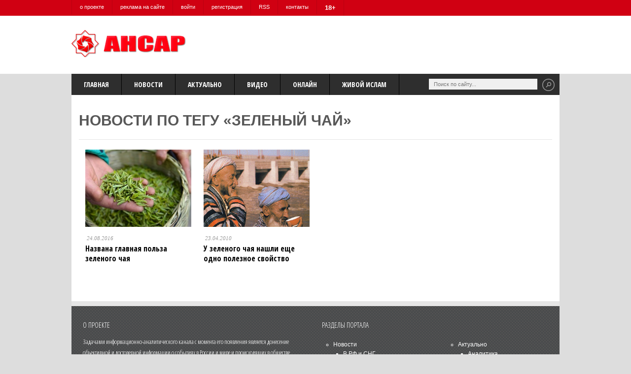

--- FILE ---
content_type: text/html; charset=utf-8
request_url: http://ansar.ru/about/zelenyj-chaj
body_size: 8210
content:
<!doctype html>
<html lang="ru">
<head>
	<meta charset="utf-8">

	<meta http-equiv="X-UA-Compatible" content="IE=edge,chrome=1">
	<meta name="viewport" content="width=device-width, initial-scale=1, maximum-scale=1">

	<title>зеленый чай :: ansar.ru</title>

	<link rel="shortcut icon" href="/favicon.ico" type="image/x-icon">

	<link href='http://fonts.googleapis.com/css?family=Open+Sans+Condensed:300,700,300italic&subset=latin,cyrillic' rel='stylesheet' type='text/css'>

	<link rel="stylesheet" href="/css/jstyle.css?v=2" type="text/css" media="screen">

	<!--[if lt IE 9]>
		<script src="http://html5shiv.googlecode.com/svn/trunk/html5.js"></script>
	<![endif]-->
	<script type="text/javascript" src="/js/jquery.min.js"></script>
</head>
<body>
<!-- Header -->
	<header class="clearfix">
		<!-- Top Menu -->
		<nav id="top-menu" class="clearfix">
			<ul class="no-bullet inline-list m0">
				<li><a href="/project">о проекте</a></li>
				<li><a href="/adv">реклама на сайте</a></li>
								<li><a href="/login">войти</a></li>
				<li><a href="/register">регистрация</a></li>
								<li><a href="/rss">RSS</a></li>
				<li><a href="/contacts">контакты</a></li>
				<li><a style="font-weight:900; font-size:13px;" ><strong>18+</strong></a></li>
			</ul>
		</nav>
		<!-- End Top Menu -->

		<div class="inner-header clearfix">
			<div id="logo" class="left">
				<h1><a href="/"><img alt="" src="/img/jlogo.png"></a></h1>
			</div>

			<div class="right">

			</div>
		</div>
	</header>
	<!-- End Header -->	

	<!-- Container -->
	<section class="container row clearfix">
		<header class="clearfix">
		<nav id="main-menu" class="left navigation">
				<ul class="sf-menu no-bullet inline-list m0">
				<li><a href="/" >Главная</a></li>
		    		<li><a href="/rfsng">Новости</a>
		    			<ul class="sub-menu">
							<li><a href="/sobcor">Собкор</a></li>
							<li><a href="/world">В мире</a></li>
							<li><a href="/rfsng">В РФ и СНГ</a></li>
							<li><a href="/education">Образование</a></li>
							<li><a href="/society">Общество</a></li>
							<li><a href="/economics">Экономика</a></li>
							<li><a href="/science">Наука</a></li>
							<li><a href="/other">Палитра</a></li>
							<li><a href="/health">Здоровый образ жизни</a></li>
							<li><a href="/messages">Объявления</a></li>
						</ul>
		    		</li>
		    		<li><a href="#">Актуально</a>
		    			<ul class="sub-menu">
							<li><a href="/analytics">Аналитика</a></li>
							<li><a href="/person">Персоны</a></li>
							<li><a href="/rightway">Прямой путь</a></li>
							<li><a href="/history">История</a></li>
						</ul>
		    		</li>
		    		<li><a href="/video">Видео</a>
		    		</li>
		    		<li><a href="/online">Онлайн</a>
					</li>
					<li><a href="/livingislam">Живой Ислам</a>
					</li>
					
				</ul>
</nav>			
			<!-- Поиск по сайту -->

			<div class="search-bar right clearfix" class="ya-site-form ya-site-form_inited_no" onclick="return {'action':'http://ansar.ru/search/','arrow':false,'bg':'transparent','fontsize':13,'fg':'#000000','language':'ru','logo':'rb','publicname':'Поиск по сайту ansar.ru','suggest':true,'target':'_self','tld':'ru','type':2,'usebigdictionary':true,'searchid':2145397,'webopt':false,'websearch':false,'input_fg':'#000000','input_bg':'#ffffff','input_fontStyle':'normal','input_fontWeight':'normal','input_placeholder':null,'input_placeholderColor':'#000000','input_borderColor':'#990000'}">
				<form action="http://yandex.ru/sitesearch" method="get" target="_self">
				<input type="hidden" name="searchid" value="2145397"/>
				<input type="hidden" name="l10n" value="ru"/>
				<input type="hidden" name="reqenc" value=""/>
				<input type="text" name="text" placeholder="Поиск по сайту..." value=""/>
				<input type="submit" value=""/>
				</form>
				
<style type="text/css">.ya-page_js_yes .ya-site-form_inited_no { display: none; }</style><script type="text/javascript">(function(w,d,c){var s=d.createElement('script'),h=d.getElementsByTagName('script')[0],e=d.documentElement;if((' '+e.className+' ').indexOf(' ya-page_js_yes ')===-1){e.className+=' ya-page_js_yes';}s.type='text/javascript';s.async=true;s.charset='utf-8';s.src=(d.location.protocol==='https:'?'https:':'http:')+'//site.yandex.net/v2.0/js/all.js';h.parentNode.insertBefore(s,h);(w[c]||(w[c]=[])).push(function(){Ya.Site.Form.init()})})(window,document,'yandex_site_callbacks');</script>


			</div>
		</header>

<!-- Inner Container -->
<section class="inner-container clearfix">
			

 			
			
	<h1 style="font-size:30px;text-transform:uppercase">Новости по тегу &laquo;зеленый чай&raquo;</h1>


	<div class="line"></div>
					
				<!-- Category posts -->
					<article class="post three column">
						<div class="cat-image">
							<a href="/science/nazvana-glavnaya-polza-zelenogo-chaya"><img src="http://ansar.ru/uploads/images/300x220/2016/08/1ce96fcf.jpg" alt=""></a>
						</div>

						<div class="post-container">
						<div class="post-meta" style="padding:3px;margin:0;">
						<span>24.08.2016</span>
						</div>
							<h2 class="post-title"><a href="/science/nazvana-glavnaya-polza-zelenogo-chaya"  style="color:black;">Названа главная польза зеленого чая</a></h2>
						</div>
					</article>
					<!-- End Category posts -->
					
				<!-- Category posts -->
					<article class="post three column end">
						<div class="cat-image">
							<a href="/health/u-zelenogo-chaya-nashli-eshhe-odno-poleznoe-svojstvo"><img src="http://ansar.ru/uploads/images/300x220/2010/04/e455513f.gif" alt=""></a>
						</div>

						<div class="post-container">
						<div class="post-meta" style="padding:3px;margin:0;">
						<span>23.04.2010</span>
						</div>
							<h2 class="post-title"><a href="/health/u-zelenogo-chaya-nashli-eshhe-odno-poleznoe-svojstvo"  style="color:black;">У зеленого чая нашли еще одно полезное свойство</a></h2>
						</div>
					</article>
					<!-- End Category posts -->
		
	

<div class="clear"></div>
 
	<script type="text/javascript">
<!--
var _acic={dataProvider:10};(function(){var e=document.createElement("script");e.type="text/javascript";e.async=true;e.src="https://www.acint.net/aci.js";var t=document.getElementsByTagName("script")[0];t.parentNode.insertBefore(e,t)})()
//-->
</script>	
			
	
			<!-- Footer -->

<script type="text/javascript">
  function TagsShow(l) {
            var elt = document.getElementById(l);
            if (elt.style.display=='') { elt.style.display = 'none'; }
            elt.style.display = elt.style.display=='none' ? 'block' : 'none';
       }
</script>

			<footer class="row clearfix">
				<!-- Footer widgets -->
				<ul class="no-bullet clearfix">
					<li class="widget six column">
						<h3 class="widget-title">О проекте</h3>
			        	<div class="textwidget">
			        		<p>Задачами информационно-аналитического канала с момента его появления является донесение объективной и достоверной информации о событиях в России и мире и происходящих в обществе процессах, консолидация мусульманской уммы России, выявление случаев дискриминации по религиозным и национальным признакам, защита прав верующих.</p>

							<p>«Ансар.Ru» имеет собственных корреспондентов в различных регионах России и предлагает вниманию читателей как оперативную новостную информацию, так и эксклюзивные аналитические статьи, обзоры, религиозно-богословские материалы, мнения известных экспертов по различным вопросам.</p>

							<p>Материалы, публикуемые на «Ансар.Ru», рассчитаны на самую широкую аудиторию. Сайт освещает как собственно религиозную, так и политическую, экономическую, культурную, общественную жизнь мусульман России и зарубежья. Одной из наиболее актуальных тем, которые находят место на страницах "Ансар.Ru", является развитие исламской банковской сферы, исламских финансов и халяль-индустрии.</p>
			       		</div>

						<a href="http://www.youtube.com/user/ansarru/videos" rel="nofollow" class="social"><img src="/images/yt.png" /></a>
						<a href="https://twitter.com/ansar_ru" rel="nofollow" class="social"><img src="/images/tw.png" /></a>
						<a href="http://vk.com/ansar_smi" rel="nofollow" class="social"><img src="/images/vk.png" /></a>
						

						<h3 class="widget-title clear">Возрастная категория сайта <strong>18+</strong></h3>
						<strong>При использовании материалов сайта гиперссылка на <a href="http://www.ansar.ru">www.ansar.ru</a> обязательна!</strong>
					</li>
					<li class="widget six column">
						<h3 class="widget-title">Разделы портала</h3>
	        			<div>
						<div style="width:45%; padding: 3px; float:left;">
	        				<ul>
	        					<li>Новости
									<ul>
										<li><a href="/rfsng">В РФ и СНГ</a></li>
										<li><a href="/sobcor">Собкор</a></li>
										<li><a href="/world">В мире</a></li>
										<li><a href="/education">Образование</a></li>
										<li><a href="/society">Общество</a></li>
										<li><a href="/economics">Экономика</a></li>
										<li><a href="/science">Наука</a></li>
										<li><a href="/other">Палитра</a></li>
										<li><a href="/health">Здоровый образ жизни</a></li>
										<li><a href="/messages">Объявления</a></li>
									</ul>
								</li>
								<li><a href="/video">Видео</a></li>
								<li><a href="/audio">Аудио</a></li>
								<li><a href="/library">Библиотека</a></li>
								<li><a href="/photo">Фотогалерея</a></li>
							</ul>
								</div>
								<div style="width:45%; padding: 3px; float:right; padding-right:10%;">
							<ul>
								<li><a href="/topical">Актуально</a>
									<ul>
										<li><a href="/analytics">Аналитика</a></li>
										<li><a href="/person">Персоны</a></li>
										<li><a href="/rightway">Прямой путь</a></li>
										<li><a href="/history">История</a></li>
										<li><a href="/online">Онлайн</a></li>
									</ul>
								</li>	
								<li><a href="/about">О проекте</a></li>
								<li><a href="/adv">Размещение рекламы</a></li>
								<li><a href="/rss">RSS</a></li>
								<li><a href="/contacts">Контакты</a></li>
								<li><a href="/sitemap.xml">Карта сайта</a></li>
<li><a href="javascript:TagsShow('cloud');">Облако тегов</a></li>
	        				</ul>							</div>
	        			</div>
					</li>
				</ul>

				<!-- End Footer widgets -->
<ul id="cloud" class="">
<a href="/about/pakistan"><li class="tag2">пакистан</li></a>
<a href="/about/tatary"><li class="tag0">татары</li></a>
<a href="/about/kurban"><li class="tag2">курбан</li></a>
<a href="/about/afganistan"><li class="tag4">афганистан</li></a>
<a href="/about/alkogol"><li class="tag2">алкоголь</li></a>
<a href="/about/nato"><li class="tag1">нато</li></a>
<a href="/about/gruziya"><li class="tag0">грузия</li></a>
<a href="/about/hadzh"><li class="tag5">хадж</li></a>
<a href="/about/hidzhab"><li class="tag7">хиджаб</li></a>
<a href="/about/germaniya"><li class="tag1">германия</li></a>
<a href="/about/nikab"><li class="tag1">никаб</li></a>
<a href="/about/kladbishhe"><li class="tag0">кладбище</li></a>
<a href="/about/ashirov"><li class="tag0">аширов</li></a>
<a href="/about/rpc"><li class="tag1">рпц</li></a>
<a href="/about/opros"><li class="tag1">опрос</li></a>
<a href="/about/groznyj"><li class="tag0">грозный</li></a>
<a href="/about/mursi"><li class="tag0">мурси</li></a>
<a href="/about/smi"><li class="tag1">сми</li></a>
<a href="/about/muhammad"><li class="tag0">мухаммад</li></a>
<a href="/about/bank"><li class="tag0">банк</li></a>
<a href="/about/moskva"><li class="tag2">москва</li></a>
<a href="/about/al-aksa"><li class="tag1">аль-акса</li></a>
<a href="/about/evkurov"><li class="tag0">евкуров</li></a>
<a href="/about/dumso"><li class="tag0">думсо</li></a>
<a href="/about/tunis"><li class="tag1">тунис</li></a>
<a href="/about/imam"><li class="tag1">имам</li></a>
<a href="/about/osetiya"><li class="tag1">осетия</li></a>
<a href="/about/kazan"><li class="tag1">казань</li></a>
<a href="/about/ekstremizm"><li class="tag1">экстремизм</li></a>
<a href="/about/ihvany"><li class="tag1">ихваны</li></a>
<a href="/about/literatura"><li class="tag1">литература</li></a>
<a href="/about/azerbajdzhan"><li class="tag1">азербайджан</li></a>
<a href="/about/ramadan"><li class="tag5">рамадан</li></a>
<a href="/about/mordoviya"><li class="tag1">мордовия</li></a>
<a href="/about/palestina"><li class="tag6">палестина</li></a>
<a href="/about/zaklyuchennye"><li class="tag0">заключенные</li></a>
<a href="/about/narkotiki"><li class="tag0">наркотики</li></a>
<a href="/about/sport"><li class="tag1">спорт</li></a>
<a href="/about/ukraina"><li class="tag2">украина</li></a>
<a href="/about/ingushetiya"><li class="tag2">ингушетия</li></a>
<a href="/about/kurbanov"><li class="tag2">курбанов</li></a>
<a href="/about/turizm"><li class="tag0">туризм</li></a>
<a href="/about/liviya"><li class="tag4">ливия</li></a>
<a href="/about/kavkaz"><li class="tag3">кавказ</li></a>
<a href="/about/boks"><li class="tag0">бокс</li></a>
<a href="/about/blagotvoritelnost"><li class="tag1">благотворительность</li></a>
<a href="/about/saratov"><li class="tag3">саратов</li></a>
<a href="/about/bratya-musulmane"><li class="tag0">братья-мусульмане</li></a>
<a href="/about/avstraliya"><li class="tag1">австралия</li></a>
<a href="/about/rasizm"><li class="tag0">расизм</li></a>
<a href="/about/ujgury"><li class="tag0">уйгуры</li></a>
<a href="/about/pytki"><li class="tag0">пытки</li></a>
<a href="/about/brak"><li class="tag1">брак</li></a>
<a href="/about/kadyrov"><li class="tag1">кадыров</li></a>
<a href="/about/miting"><li class="tag0">митинг</li></a>
<a href="/about/religii"><li class="tag0">религии</li></a>
<a href="/about/rodnik"><li class="tag1">родник</li></a>
<a href="/about/banking"><li class="tag1">банкинг</li></a>
<a href="/about/halyal"><li class="tag4">халяль</li></a>
<a href="/about/diskriminaciya"><li class="tag1">дискриминация</li></a>
<a href="/about/dagestan"><li class="tag6">дагестан</li></a>
<a href="/about/kbr"><li class="tag1">кбр</li></a>
<a href="/about/nacionalizm"><li class="tag0">национализм</li></a>
<a href="/about/migranty"><li class="tag2">мигранты</li></a>
<a href="/about/evropa"><li class="tag0">европа</li></a>
<a href="/about/minnihanov"><li class="tag0">минниханов</li></a>
<a href="/about/medrese"><li class="tag1">медресе</li></a>
<a href="/about/sud"><li class="tag1">суд</li></a>
<a href="/about/semya"><li class="tag0">семья</li></a>
<a href="/about/nigeriya"><li class="tag1">нигерия</li></a>
<a href="/about/britaniya"><li class="tag3">британия</li></a>
<a href="/about/islam"><li class="tag3">ислам</li></a>
<a href="/about/tatarstan"><li class="tag3">татарстан</li></a>
<a href="/about/armiya"><li class="tag0">армия</li></a>
<a href="/about/mechet"><li class="tag10">мечеть</li></a>
<a href="/about/volgograd"><li class="tag0">волгоград</li></a>
<a href="/about/reklama"><li class="tag0">реклама</li></a>
<a href="/about/stavropole"><li class="tag0">ставрополье</li></a>
<a href="/about/halal"><li class="tag0">халял</li></a>
<a href="/about/vybory"><li class="tag1">выборы</li></a>
<a href="/about/ufa"><li class="tag0">уфа</li></a>
<a href="/about/tyurma"><li class="tag1">тюрьма</li></a>
<a href="/about/karikatury"><li class="tag0">карикатуры</li></a>
<a href="/about/uraza"><li class="tag0">ураза</li></a>
<a href="/about/zapret"><li class="tag1">запрет</li></a>
<a href="/about/pozhar"><li class="tag0">пожар</li></a>
<a href="/about/istoriya"><li class="tag0">история</li></a>
<a href="/about/kchr"><li class="tag1">кчр</li></a>
<a href="/about/kazahstan"><li class="tag3">казахстан</li></a>
<a href="/about/gaza"><li class="tag4">газа</li></a>
<a href="/about/lager"><li class="tag1">лагерь</li></a>
<a href="/about/sankcii"><li class="tag0">санкции</li></a>
<a href="/about/muhametov"><li class="tag2">мухаметов</li></a>
<a href="/about/krym"><li class="tag5">крым</li></a>
<a href="/about/egipet"><li class="tag10">египет</li></a>
<a href="/about/koran"><li class="tag6">коран</li></a>
<a href="/about/vzryv"><li class="tag0">взрыв</li></a>
<a href="/about/kurenie"><li class="tag1">курение</li></a>
<a href="/about/indiya"><li class="tag2">индия</li></a>
<a href="/about/jemen"><li class="tag1">йемен</li></a>
<a href="/about/film"><li class="tag1">фильм</li></a>
<a href="/about/knigi"><li class="tag1">книги</li></a>
<a href="/about/uzbekistan"><li class="tag0">узбекистан</li></a>
<a href="/about/asad"><li class="tag0">асад</li></a>
<a href="/about/kardavi"><li class="tag0">кардави</li></a>
<a href="/about/oae"><li class="tag0">оаэ</li></a>
<a href="/about/zhenshhina"><li class="tag0">женщина</li></a>
<a href="/about/namaz"><li class="tag1">намаз</li></a>
<a href="/about/shkola"><li class="tag2">школа</li></a>
<a href="/about/ssha"><li class="tag6">сша</li></a>
<a href="/about/putin"><li class="tag2">путин</li></a>
<a href="/about/policiya"><li class="tag0">полиция</li></a>
<a href="/about/mvd"><li class="tag0">мвд</li></a>
<a href="/about/mavlid"><li class="tag0">мавлид</li></a>
<a href="/about/ierusalim"><li class="tag0">иерусалим</li></a>
<a href="/about/siriya"><li class="tag9">сирия</li></a>
<a href="/about/ubijstvo"><li class="tag2">убийство</li></a>
<a href="/about/vystavka"><li class="tag1">выставка</li></a>
<a href="/about/elyuzan"><li class="tag0">елюзань</li></a>
<a href="/about/kaddafi"><li class="tag1">каддафи</li></a>
<a href="/about/livan"><li class="tag0">ливан</li></a>
<a href="/about/zhenshhiny"><li class="tag1">женщины</li></a>
<a href="/about/siloviki"><li class="tag0">силовики</li></a>
<a href="/about/skfo"><li class="tag0">скфо</li></a>
<a href="/about/obrazovanie"><li class="tag1">образование</li></a>
<a href="/about/terrorizm"><li class="tag0">терроризм</li></a>
<a href="/about/konferenciya"><li class="tag0">конференция</li></a>
<a href="/about/turciya"><li class="tag6">турция</li></a>
<a href="/about/shevchenko"><li class="tag0">шевченко</li></a>
<a href="/about/fanaty"><li class="tag1">фанаты</li></a>
<a href="/about/riu"><li class="tag0">риу</li></a>
<a href="/about/konkurs"><li class="tag3">конкурс</li></a>
<a href="/about/prorok"><li class="tag2">пророк</li></a>
<a href="/about/11-sentyabrya"><li class="tag0">11 сентября</li></a>
<a href="/about/shariat"><li class="tag1">шариат</li></a>
<a href="/about/obama"><li class="tag1">обама</li></a>
<a href="/about/mozaika"><li class="tag0">мозаика</li></a>
<a href="/about/olimpiada"><li class="tag1">олимпиада</li></a>
<a href="/about/hamas"><li class="tag1">хамас</li></a>
<a href="/about/smr"><li class="tag2">смр</li></a>
<a href="/about/iran"><li class="tag9">иран</li></a>
<a href="/about/bashkiriya"><li class="tag1">башкирия</li></a>
<a href="/about/oik"><li class="tag0">оик</li></a>
<a href="/about/kuvejt"><li class="tag0">кувейт</li></a>
<a href="/about/ulyanovsk"><li class="tag0">ульяновск</li></a>
<a href="/about/kurban-bajram"><li class="tag0">курбан-байрам</li></a>
<a href="/about/futbol"><li class="tag2">футбол</li></a>
<a href="/about/bibarsov"><li class="tag1">бибарсов</li></a>
<a href="/about/taliby"><li class="tag0">талибы</li></a>
<a href="/about/imamy"><li class="tag0">имамы</li></a>
<a href="/about/irak"><li class="tag1">ирак</li></a>
<a href="/about/indoneziya"><li class="tag1">индонезия</li></a>
<a href="/about/gajnutdin"><li class="tag1">гайнутдин</li></a>
<a href="/about/fsb"><li class="tag0">фсб</li></a>
<a href="/about/sudan"><li class="tag0">судан</li></a>
<a href="/about/kanada"><li class="tag1">канада</li></a>
<a href="/about/erdogan"><li class="tag2">эрдоган</li></a>
<a href="/about/gei"><li class="tag0">геи</li></a>
<a href="/about/mubarak"><li class="tag1">мубарак</li></a>
<a href="/about/ekonomika"><li class="tag0">экономика</li></a>
<a href="/about/myanma"><li class="tag1">мьянма</li></a>
<a href="/about/iftar"><li class="tag0">ифтар</li></a>
<a href="/about/akciya"><li class="tag0">акция</li></a>
<a href="/about/neft"><li class="tag0">нефть</li></a>
<a href="/about/igil"><li class="tag1">игил</li></a>
<a href="/about/izrail"><li class="tag8">израиль</li></a>
<a href="/about/genocid"><li class="tag0">геноцид</li></a>
<a href="/about/islamofobiya"><li class="tag6">исламофобия</li></a>
<a href="/about/malajziya"><li class="tag0">малайзия</li></a>
<a href="/about/mossad"><li class="tag0">моссад</li></a>
<a href="/about/dashkin"><li class="tag0">дашкин</li></a>
<a href="/about/kursy"><li class="tag0">курсы</li></a>
<a href="/about/internet"><li class="tag1">интернет</li></a>
<a href="/about/oon"><li class="tag1">оон</li></a>
<a href="/about/kino"><li class="tag0">кино</li></a>
<a href="/about/medvedev"><li class="tag0">медведев</li></a>
<a href="/about/moda"><li class="tag0">мода</li></a>
<a href="/about/chechnya"><li class="tag2">чечня</li></a>
<a href="/about/franciya"><li class="tag2">франция</li></a>
<a href="/about/deti"><li class="tag1">дети</li></a>
<a href="/about/mekka"><li class="tag0">мекка</li></a>
<a href="/about/terakt"><li class="tag2">теракт</li></a>
<a href="/about/saudiya"><li class="tag2">саудия</li></a>
<a href="/about/uraza-bajram"><li class="tag0">ураза-байрам</li></a>
<a href="/about/nazarbaev"><li class="tag0">назарбаев</li></a>
<a href="/about/yaponiya"><li class="tag0">япония</li></a>
<a href="/about/metro"><li class="tag0">метро</li></a>
<a href="/about/rossiya"><li class="tag1">россия</li></a>
<a href="/about/kitaj"><li class="tag1">китай</li></a>
<a href="/about/kyrgyzstan"><li class="tag0">кыргызстан</li></a>
<a href="/about/korrupciya"><li class="tag1">коррупция</li></a>
<a href="/about/nauka"><li class="tag0">наука</li></a>
<a href="/about/penza"><li class="tag1">пенза</li></a>
<a href="/about/finansy"><li class="tag1">финансы</li></a>
<a href="/about/koloniya"><li class="tag0">колония</li></a>
<a href="/about/wikileaks"><li class="tag0">wikileaks</li></a>
<a href="/about/tadzhikistan"><li class="tag1">таджикистан</li></a>
<a href="/about/kirgiziya"><li class="tag2">киргизия</li></a>
<a href="/about/pryamoj-put"><li class="tag1">прямой путь</li></a>
<a href="/about/tv"><li class="tag0">тв</li></a>
</ul>				<div class="copyright clearfix">
					© 2003-2018 Информационно-аналитический канал ANSAR<span style="position:absolute; bottom: 6px; right: 58px; z-index: 2;"><a href="http://www.yandex.ru/cy?base=0&host=ansar.ru" rel="nofollow"><img src="http://www.yandex.ru/cycounter?ansar.ru" width=88 height=31 alt="������ �����������" border=0></a> 
		  
<!--begin of Top100-->
<a href="http://top100.rambler.ru/top100/" rel="nofollow"><img src="http://counter.rambler.ru/top100.cnt?350747" alt="" width=1 height=1 border=0></a> 
<!--end of Top100 code-->

<!--begin of Top100 logo-->
<a href="http://top100.rambler.ru/top100/" rel="nofollow"><img src="http://top100-images.rambler.ru/top100/banner-88x31-rambler-green2.gif" alt="Rambler's Top100" width=88 height=31 border=0></a> 
<!--end of Top100 logo -->

										  
<!--Rating@Mail.ru counter-->
<script language="javascript" type="text/javascript"><!--
d=document;var a='';a+=';r='+escape(d.referrer);js=10;//--></script>
<script language="javascript1.1" type="text/javascript"><!--
a+=';j='+navigator.javaEnabled();js=11;//--></script>
<script language="javascript1.2" type="text/javascript"><!--
s=screen;a+=';s='+s.width+'*'+s.height;
a+=';d='+(s.colorDepth?s.colorDepth:s.pixelDepth);js=12;//--></script>
<script language="javascript1.3" type="text/javascript"><!--
js=13;//--></script><script language="javascript" type="text/javascript"><!--
d.write('<a href="http://top.mail.ru/jump?from=320610" target="_top">'+
'<img src="http://d0.c8.ba.a1.top.mail.ru/counter?id=320610;t=54;js='+js+
a+';rand='+Math.random()+'" alt="�������@Mail.ru" border="0" '+
'height="31" width="88"><\/a>');if(11<js)d.write('<'+'!-- ');//--></script>
<noscript><a target="_top" href="http://top.mail.ru/jump?from=320610">
<img src="http://d0.c8.ba.a1.top.mail.ru/counter?js=na;id=320610;t=54" 
height="31" width="88" border="0" alt="�������@Mail.ru"></a></noscript>
<script language="javascript" type="text/javascript"><!--
if(11<js)d.write('--'+'>');//--></script>
<!--// Rating@Mail.ru counter--></span>
				</div>

				<div id="back-to-top" class="right">
					<a href="#top">Back to Top</a>
				</div>
<!-- Yandex.Metrika counter --><script type="text/javascript">(function (d, w, c) { (w[c] = w[c] || []).push(function() { try { w.yaCounter7372627 = new Ya.Metrika({id:7372627, webvisor:true, clickmap:true, trackLinks:true, accurateTrackBounce:true}); } catch(e) { } }); var n = d.getElementsByTagName("script")[0], s = d.createElement("script"), f = function () { n.parentNode.insertBefore(s, n); }; s.type = "text/javascript"; s.async = true; s.src = (d.location.protocol == "https:" ? "https:" : "http:") + "//mc.yandex.ru/metrika/watch.js"; if (w.opera == "[object Opera]") { d.addEventListener("DOMContentLoaded", f, false); } else { f(); } })(document, window, "yandex_metrika_callbacks");</script><noscript><div><img src="//mc.yandex.ru/watch/7372627" style="position:absolute; left:-9999px;" alt="" /></div></noscript><!-- /Yandex.Metrika counter -->
			</footer>
			<!-- End Footer -->
		<!-- End Inner Container -->
</section>
	<!-- End Container -->
</section>

<script type="text/javascript">
<!--
var path='http://ansar.ru/about/';
//-->
</script>
	<script type="text/javascript" src="/js/jquery.superfish.js"></script>
	<script type="text/javascript" src="/js/jquery.flexslider.min.js"></script>
	<script type="text/javascript" src="/js/jquery.fancybox.js"></script>
	<script type="text/javascript" src="/js/jcarousel.js"></script>
	<script type="text/javascript" src="/js/jquery.masonry.min.js"></script>
	<script type="text/javascript" src="/js/script.js"></script>
	<script type="text/javascript" src="/js/datepicker.js"></script>
</body>
</html>

--- FILE ---
content_type: text/css
request_url: http://ansar.ru/css/jstyle.css?v=2
body_size: 24602
content:
*,*:before,*:after{-webkit-box-sizing:border-box;-moz-box-sizing:border-box;box-sizing:border-box}html{font-size:62.5%}body{background:#fff;font-family:"Helvetica",Helvetica,Arial,sans-serif;font-weight:normal;font-style:normal;font-size:12px;line-height:1;color:#989898;position:relative;-webkit-font-smoothing:antialiased}a img{border:none}a{color:#d00012;text-decoration:none;line-height:inherit}a:hover{color:#d40012}a:focus{color:#d40012}p a,p a:visited{line-height:inherit}.left{float:left}.right{float:right}.text-left{text-align:left}.text-right{text-align:right}.text-center{text-align:center}.hide{display:none}.hide-override{display:none !important}.highlight{background:#ff9}#googlemap img,object,embed{max-width:none}#map_canvas embed{max-width:none}#map_canvas img{max-width:none}#map_canvas object{max-width:none}figure{margin:0}body,div,dl,dt,dd,ul,ol,li,h1,h2,h3,h4,h5,h6,pre,form,p,blockquote,th,td{margin:0;padding:0;direction:ltr}p{font-family:inherit;font-weight:normal;font-size:12px;line-height:1.6;margin-bottom:17px}p.lead{font-size:15px;line-height:1.6;margin-bottom:17px}aside p{font-size:11px;line-height:1.35;font-style:italic}h1,h2,h3,h4,h5,h6{font-family:"Helvetica",Helvetica,Arial,sans-serif;font-weight:bold;font-style:normal;color:#585858;text-rendering:optimizeLegibility;line-height:1.1;margin-bottom:12px;margin-top:12px}h1 small,h2 small,h3 small,h4 small,h5 small,h6 small{font-size:60%;color:#6f6f6f;line-height:0}h1{font-size:32px}h2{font-size:27px}h3{font-size:22px}h4{font-size:18px}h5{font-size:15px}h6{font-size:12px}hr{border:solid #ddd;border-width:1px 0 0;clear:both;margin:22px 0 21px;height:0}.subheader{line-height:1.3;color:#6f6f6f;font-weight:300;margin-bottom:17px}em,i{font-style:italic;line-height:inherit}strong,b{font-weight:bold;line-height:inherit}small{font-size:60%;line-height:inherit}code{font-weight:bold;background:#ff9}ul,ol,dl{font-size:12px;line-height:1.6;margin-bottom:17px;list-style-position:outside}ul li ul,ul li ol{margin-left:20px;margin-bottom:0}ul.square,ul.circle,ul.disc{margin-left:17px}ul.square{list-style-type:square}ul.square li ul{list-style:inherit}ul.circle{list-style-type:circle}ul.circle li ul{list-style:inherit}ul.disc{list-style-type:disc}ul.disc li ul{list-style:inherit}ul.no-bullet{list-style:none}ul.large li{line-height:21px}ol{margin-left:20px}ol li ul,ol li ol{margin-left:20px;margin-bottom:0}blockquote,blockquote p{line-height:1.5;color:#6f6f6f}blockquote{margin:0 0 17px;padding:9px 20px 0 19px;border-left:1px solid #ddd}blockquote cite{display:block;font-size:11px;color:#555}blockquote cite:before{content:"—\20"}blockquote cite a,blockquote cite a:visited{color:#555}abbr,acronym{text-transform:uppercase;font-size:90%;color:#222;border-bottom:1px solid #ddd;cursor:help}abbr{text-transform:none}.print-only{display:none !important}@media print{*{background:transparent !important;color:#000 !important;box-shadow:none !important;text-shadow:none !important;filter:none !important;-ms-filter:none !important}a,a:visited{text-decoration:underline}a[href]:after{content:" (" attr(href) ")"}abbr[title]:after{content:" (" attr(title) ")"}.ir a:after,a[href^="javascript:"]:after,a[href^="#"]:after{content:""}pre,blockquote{border:1px solid #999;page-break-inside:avoid}thead{display:table-header-group}tr,img{page-break-inside:avoid}img{max-width:100% !important}@page{margin:.5cm}p,h2,h3{orphans:3;widows:3}h2,h3{page-break-after:avoid}.hide-on-print{display:none !important}.print-only{display:block !important}.hide-for-print{display:none !important}.show-for-print{display:inherit !important}}form{margin:0 0 19.41641px}.row form .row{margin:0 -6px}.row form .row .column,.row form .row .columns{padding:0 6px}.row form .row.collapse{margin:0}.row form .row.collapse .column,.row form .row.collapse .columns{padding:0}label{font-size:12px;color:#4d4d4d;cursor:pointer;display:block;font-weight:500;margin-bottom:3px}label.right{float:none;text-align:right}label.inline{line-height:30px;margin:0 0 12px 0}.prefix,.postfix{display:block;position:relative;z-index:2;text-align:center;width:100%;padding-top:0;padding-bottom:0;height:30px;line-height:29px}a.button.prefix,a.button.postfix{padding-left:0;padding-right:0;text-align:center}span.prefix,span.postfix{background:#f2f2f2;border:1px solid #ccc}.prefix{left:2px;-moz-border-radius-topleft:2px;-webkit-border-top-left-radius:2px;border-top-left-radius:2px;-moz-border-radius-bottomleft:2px;-webkit-border-bottom-left-radius:2px;border-bottom-left-radius:2px;overflow:hidden}.postfix{right:2px;-moz-border-radius-topright:2px;-webkit-border-top-right-radius:2px;border-top-right-radius:2px;-moz-border-radius-bottomright:2px;-webkit-border-bottom-right-radius:2px;border-bottom-right-radius:2px}input[type="text"],input[type="password"],input[type="date"],input[type="datetime"],input[type="email"],input[type="number"],input[type="search"],input[type="tel"],input[type="time"],input[type="url"],textarea{background-color:#fff;font-family:inherit;border:1px solid #ccc;-webkit-border-radius:2px;-moz-border-radius:2px;-ms-border-radius:2px;-o-border-radius:2px;border-radius:2px;-webkit-box-shadow:inset 0 1px 2px rgba(0,0,0,.1);-moz-box-shadow:inset 0 1px 2px rgba(0,0,0,.1);box-shadow:inset 0 1px 2px rgba(0,0,0,.1);color:rgba(0,0,0,.75);display:block;font-size:14px;margin:0 0 12px 0;padding:6px;height:30px;width:100%;-webkit-transition:all .15s linear;-moz-transition:all .15s linear;-o-transition:all .15s linear;transition:all .15s linear}input[type="text"].oversize,input[type="password"].oversize,input[type="date"].oversize,input[type="datetime"].oversize,input[type="email"].oversize,input[type="number"].oversize,input[type="search"].oversize,input[type="tel"].oversize,input[type="time"].oversize,input[type="url"].oversize,textarea.oversize{font-size:17px;padding:4px 6px}input[type="text"]:focus,input[type="password"]:focus,input[type="date"]:focus,input[type="datetime"]:focus,input[type="email"]:focus,input[type="number"]:focus,input[type="search"]:focus,input[type="tel"]:focus,input[type="time"]:focus,input[type="url"]:focus,textarea:focus{background:#fafafa;border-color:#b3b3b3}input[type="text"][disabled],input[type="password"][disabled],input[type="date"][disabled],input[type="datetime"][disabled],input[type="email"][disabled],input[type="number"][disabled],input[type="search"][disabled],input[type="tel"][disabled],input[type="time"][disabled],input[type="url"][disabled],textarea[disabled]{background-color:#ddd}textarea{height:auto}select{width:100%}fieldset{border:solid 1px #ddd;-webkit-border-radius:3px;-moz-border-radius:3px;-ms-border-radius:3px;-o-border-radius:3px;border-radius:3px;padding:12px;margin:18px 0}fieldset legend{font-weight:bold;background:#fff;padding:0 3px;margin:0;margin-left:-3px}.error input,input.error,.error textarea,textarea.error,.error input:focus,input.error:focus,.error textarea:focus,textarea.error:focus{border-color:#c60f13;background-color:rgba(198,15,19,.1)}.error input:focus,input.error:focus,.error textarea:focus,textarea.error:focus{outline-color:#f5797c}.error label,label.error{color:#c60f13}.error small,small.error{display:block;padding:6px 4px;margin-top:-13px;margin-bottom:12px;background:#c60f13;color:#fff;font-size:10px;font-weight:bold;-moz-border-radius-bottomleft:2px;-webkit-border-bottom-left-radius:2px;border-bottom-left-radius:2px;-moz-border-radius-bottomright:2px;-webkit-border-bottom-right-radius:2px;border-bottom-right-radius:2px}form.custom span.custom{display:inline-block;width:16px;height:16px;position:relative;top:2px;border:solid 1px #ccc;background:#fff}form.custom span.custom.radio{-webkit-border-radius:100px;-moz-border-radius:100px;-ms-border-radius:100px;-o-border-radius:100px;border-radius:100px}form.custom span.custom.checkbox:before{content:"";display:block;line-height:.8;height:14px;width:14px;text-align:center;position:absolute;top:0;left:0;font-size:14px;color:#fff}form.custom span.custom.radio.checked:before{content:"";display:block;width:8px;height:8px;-webkit-border-radius:100px;-moz-border-radius:100px;-ms-border-radius:100px;-o-border-radius:100px;border-radius:100px;background:#222;position:relative;top:3px;left:3px}form.custom span.custom.checkbox.checked:before{content:"×";color:#222}form.custom div.custom.dropdown{display:block;position:relative;width:auto;height:28px;margin-bottom:9px;margin-top:2px}form.custom div.custom.dropdown ul{overflow-y:auto;max-height:200px}form.custom div.custom.dropdown a.current{display:block;width:auto;line-height:26px;min-height:28px;padding:0;padding-left:6px;padding-right:38px;border:solid 1px #ddd;color:#141414;background-color:#fff;white-space:nowrap}form.custom div.custom.dropdown a.selector{position:absolute;width:27px;height:28px;display:block;right:0;top:0;border:solid 1px #ddd}form.custom div.custom.dropdown a.selector:after{content:"";display:block;content:"";display:block;width:0;height:0;border:solid 5px;border-color:#aaa transparent transparent transparent;position:absolute;left:50%;top:50%;margin-top:-2px;margin-left:-5px}form.custom div.custom.dropdown:hover a.selector:after,form.custom div.custom.dropdown.open a.selector:after{content:"";display:block;width:0;height:0;border:solid 5px;border-color:#222 transparent transparent transparent}form.custom div.custom.dropdown.open ul{display:block;z-index:10}form.custom div.custom.dropdown.small{width:134px !important}form.custom div.custom.dropdown.medium{width:254px !important}form.custom div.custom.dropdown.large{width:434px !important}form.custom div.custom.dropdown.expand{width:100% !important}form.custom div.custom.dropdown.open.small ul{width:134px !important}form.custom div.custom.dropdown.open.medium ul{width:254px !important}form.custom div.custom.dropdown.open.large ul{width:434px !important}form.custom div.custom.dropdown.open.expand ul{width:100% !important}form.custom div.custom.dropdown ul{position:absolute;width:auto;display:none;margin:0;left:0;top:27px;margin:0;padding:0;background:#fff;background:rgba(255,255,255,.95);border:solid 1px #ccc}form.custom div.custom.dropdown ul li{color:#555;font-size:11px;cursor:pointer;padding:3px;padding-left:6px;padding-right:38px;min-height:18px;line-height:18px;margin:0;white-space:nowrap;list-style:none}form.custom div.custom.dropdown ul li.selected{background:#cdebf5;color:#000}form.custom div.custom.dropdown ul li.selected:after{content:"–";position:absolute;right:10px}form.custom div.custom.dropdown ul li:hover{background-color:#cdebf5;color:#000}form.custom div.custom.dropdown ul li:hover:after{content:"–";position:absolute;right:10px;color:#a3dbec}form.custom div.custom.dropdown ul li.selected:hover{background:#cdebf5;cursor:default;color:#000}form.custom div.custom.dropdown ul li.selected:hover:after{color:#000}form.custom div.custom.dropdown ul.show{display:block}form.custom .custom.disabled{background-color:#ddd}@-moz-document url-prefix(){form.custom div.custom.dropdown a.selector{height:28px;}}.lt-ie9 form.custom div.custom.dropdown a.selector{height:28px}.row{width:1000px;max-width:100%;min-width:768px;margin:0 auto}.row .row{width:auto;max-width:none;min-width:0;margin:0 -12.5px}.row.collapse .column,.row.collapse .columns{padding:0}.row .row{width:auto;max-width:none;min-width:0;margin:0 -12.5px}.row .row.collapse{margin:0}.column,.columns{float:left;min-height:1px;padding:0 12.5px;position:relative}.column.centered,.columns.centered{float:none;margin:0 auto}[class*="column"]+[class*="column"]:last-child{float:right}[class*="column"]+[class*="column"].end{float:left}.one,.row .one{width:8.33333%}.two,.row .two{width:16.66667%}.three,.row .three{width:25%}.four,.row .four{width:33.33333%}.five,.row .five{width:41.66667%}.six,.row .six{width:50%}.seven,.row .seven{width:58.33333%}.eight,.row .eight{width:66.66667%}.nine,.row .nine{width:75%}.ten,.row .ten{width:83.33333%}.eleven,.row .eleven{width:91.66667%}.twelve,.row .twelve{width:100%}.row .offset-by-one{margin-left:8.33333%}.row .offset-by-two{margin-left:16.66667%}.row .offset-by-three{margin-left:25%}.row .offset-by-four{margin-left:33.33333%}.row .offset-by-five{margin-left:41.66667%}.row .offset-by-six{margin-left:50%}.row .offset-by-seven{margin-left:58.33333%}.row .offset-by-eight{margin-left:66.66667%}.row .offset-by-nine{margin-left:75%}.row .offset-by-ten{margin-left:83.33333%}.push-two{left:16.66667%}.pull-two{right:16.66667%}.push-three{left:25%}.pull-three{right:25%}.push-four{left:33.33333%}.pull-four{right:33.33333%}.push-five{left:41.66667%}.pull-five{right:41.66667%}.push-six{left:50%}.pull-six{right:50%}.push-seven{left:58.33333%}.pull-seven{right:58.33333%}.push-eight{left:66.66667%}.pull-eight{right:66.66667%}.push-nine{left:75%}.pull-nine{right:75%}.push-ten{left:83.33333%}.pull-ten{right:83.33333%}img{height:auto}img,object,embed{max-width:100%}img{-ms-interpolation-mode:bicubic}#map_canvas img,.map_canvas img{max-width:none!important}.row{*zoom:1}.row:before,.row:after{content:" ";display:table}.row:after{clear:both}.block-grid{display:block;overflow:hidden;padding:0}.block-grid>li{display:block;height:auto;float:left}.block-grid.one-up{margin:0}.block-grid.one-up>li{width:100%;padding:0 0 15px}.block-grid.two-up{margin:0 -15px}.block-grid.two-up>li{width:50%;padding:0 15px 15px}.block-grid.two-up>li:nth-child(2n+1){clear:both}.block-grid.three-up{margin:0 -12px}.block-grid.three-up>li{width:33.33333%;padding:0 12px 12px}.block-grid.three-up>li:nth-child(3n+1){clear:both}.block-grid.four-up{margin:0 -5px}.block-grid.four-up>li{width:25%;padding:0 5px 5px}.block-grid.four-up>li:nth-child(4n+1){clear:both}.block-grid.five-up{margin:0 -8px}.block-grid.five-up>li{width:20%;padding:0 8px 8px}.block-grid.five-up>li:nth-child(5n+1){clear:both}.block-grid.six-up{margin:0 -8px}.block-grid.six-up>li{width:16.66667%;padding:0 8px 8px}.block-grid.six-up>li:nth-child(6n+1){clear:both}.block-grid.seven-up{margin:0 -8px}.block-grid.seven-up>li{width:14.28571%;padding:0 8px 8px}.block-grid.seven-up>li:nth-child(7n+1){clear:both}.block-grid.eight-up{margin:0 -8px}.block-grid.eight-up>li{width:12.5%;padding:0 8px 8px}.block-grid.eight-up>li:nth-child(8n+1){clear:both}.block-grid.nine-up{margin:0 -8px}.block-grid.nine-up>li{width:11.11111%;padding:0 8px 8px}.block-grid.nine-up>li:nth-child(9n+1){clear:both}.block-grid.ten-up{margin:0 -8px}.block-grid.ten-up>li{width:10%;padding:0 8px 8px}.block-grid.ten-up>li:nth-child(10n+1){clear:both}.block-grid.eleven-up{margin:0 -8px}.block-grid.eleven-up>li{width:9.09091%;padding:0 8px 8px}.block-grid.eleven-up>li:nth-child(11n+1){clear:both}.block-grid.twelve-up{margin:0 -8px}.block-grid.twelve-up>li{width:8.33333%;padding:0 8px 8px}.block-grid.twelve-up>li:nth-child(12n+1){clear:both}.button{width:auto;background:#d00012;border:1px solid #b04f00;-webkit-box-shadow:0 1px 0 rgba(255,255,255,.5) inset;-moz-box-shadow:0 1px 0 rgba(255,255,255,.5) inset;box-shadow:0 1px 0 rgba(255,255,255,.5) inset;color:#fff;cursor:pointer;display:inline-block;font-family:inherit;font-size:12px;font-weight:bold;line-height:1;margin:0;padding:10px 20px 11px;position:relative;text-align:center;text-decoration:none;-webkit-transition:background-color .15s ease-in-out;-moz-transition:background-color .15s ease-in-out;-o-transition:background-color .15s ease-in-out;transition:background-color .15s ease-in-out}.button:hover,.button:focus{color:#fff;background-color:#c95a00}.button:active{-webkit-box-shadow:0 1px 0 rgba(0,0,0,.2) inset;-moz-box-shadow:0 1px 0 rgba(0,0,0,.2) inset;box-shadow:0 1px 0 rgba(0,0,0,.2) inset}.button.large{font-size:17px;padding:15px 30px 16px}.button.medium{font-size:12px}.button.small{font-size:9px;padding:7px 14px 8px}.button.tiny{font-size:8px;padding:5px 10px 6px}.button.expand{width:100%;text-align:center}.button.primary{background-color:#d00012;border:1px solid #b04f00}.button.primary:hover,.button.primary:focus{background-color:#c95a00}.button.success{background-color:#5da423;border:1px solid #396516}.button.success:hover,.button.success:focus{background-color:#457a1a}.button.alert{background-color:#c60f13;border:1px solid #7f0a0c}.button.alert:hover,.button.alert:focus{background-color:#970b0e}.button.secondary{background-color:#fff;color:#585858;border:1px solid #d9d9d9}.button.secondary:hover,.button.secondary:focus{background-color:#e6e6e6}.button.radius{-webkit-border-radius:0;-moz-border-radius:0;-ms-border-radius:0;-o-border-radius:0;border-radius:0}.button.round{-webkit-border-radius:1000px;-moz-border-radius:1000px;-ms-border-radius:1000px;-o-border-radius:1000px;border-radius:1000px}.button.full-width{width:100%;text-align:center;padding-left:0 !important;padding-right:0 !important}.button.left-align{text-align:left;text-indent:12px}.button.disabled,.button[disabled]{opacity:.6;cursor:default;background:#d00012;-webkit-box-shadow:none;-moz-box-shadow:none;box-shadow:none}.button.disabled:hover,.button[disabled]:hover{background:#d00012}.button.disabled.success,.button[disabled].success{background-color:#5da423}.button.disabled.success:hover,.button.disabled.success:focus,.button[disabled].success:hover,.button[disabled].success:focus{background-color:#5da423;outline:none}.button.disabled.alert,.button[disabled].alert{background-color:#c60f13}.button.disabled.alert:hover,.button.disabled.alert:focus,.button[disabled].alert:hover,.button[disabled].alert:focus{background-color:#c60f13;outline:none}.button.disabled.secondary,.button[disabled].secondary{background-color:#fff}.button.disabled.secondary:hover,.button.disabled.secondary:focus,.button[disabled].secondary:hover,.button[disabled].secondary:focus{background-color:#fff;outline:none}input[type=submit].button,button.button{-webkit-appearance:none}@-moz-document url-prefix(){button::-moz-focus-inner,input[type="reset"]::-moz-focus-inner,input[type="button"]::-moz-focus-inner,input[type="submit"]::-moz-focus-inner,input[type="file"]> input[type="button"]::-moz-focus-inner{border:none;padding:0;}input[type="submit"].tiny.button{padding:3px 10px 4px;}input[type="submit"].small.button{padding:5px 14px 6px;}input[type="submit"].button,input[type=submit].medium.button{padding:8px 20px 9px;}input[type="submit"].large.button{padding:13px 30px 14px;}}.button.dropdown{position:relative;padding-right:44px}.button.dropdown.large{padding-right:60px}.button.dropdown.small{padding-right:28px}.button.dropdown.tiny{padding-right:20px}.button.dropdown:after{content:"";display:block;width:0;height:0;border:solid 6px;border-color:#fff transparent transparent transparent;position:absolute;top:50%;right:20px;margin-top:-2px}.button.dropdown.large:after{content:"";display:block;width:0;height:0;border:solid 7px;border-color:#fff transparent transparent transparent;margin-top:-3px;right:30px}.button.dropdown.small:after{content:"";display:block;width:0;height:0;border:solid 5px;border-color:#fff transparent transparent transparent;margin-top:-2px;right:14px}.button.dropdown.tiny:after{content:"";display:block;width:0;height:0;border:solid 4px;border-color:#fff transparent transparent transparent;margin-top:-1px;right:10px}.button.dropdown>ul{-webkit-box-sizing:content-box;-moz-box-sizing:content-box;box-sizing:content-box;display:none;position:absolute;left:-1px;background:#fff;background:rgba(255,255,255,.95);list-style:none;margin:0;padding:0;border:1px solid #ccc;border-top:none;min-width:100%;z-index:40}.button.dropdown>ul li{width:100%;cursor:pointer;padding:0;min-height:18px;line-height:18px;margin:0;white-space:nowrap;list-style:none}.button.dropdown>ul li a,.button.dropdown>ul li button{display:block;color:#555;font-size:11px;font-weight:normal;padding:6px 14px;text-align:left}.button.dropdown>ul li button{width:100%;border:inherit;background:inherit;font-family:inherit;margin:inherit;-webkit-font-smoothing:antialiased}.button.dropdown>ul li:hover,.button.dropdown>ul li:focus{background-color:#ffefe3;color:#222}.button.dropdown>ul li.divider{min-height:0;padding:0;height:1px;margin:4px 0;background:#ededed}.button.dropdown.up>ul{border-top:1px solid #ccc;border-bottom:none}.button.dropdown ul.no-hover.show-dropdown{display:block !important}.button.dropdown:hover>ul.no-hover{display:none}.button.dropdown.split{padding:0;position:relative}.button.dropdown.split:after{display:none}.button.dropdown.split:hover,.button.dropdown.split:focus{background-color:#d00012}.button.dropdown.split.alert:hover,.button.dropdown.split.alert:focus{background-color:#c60f13}.button.dropdown.split.success:hover,.button.dropdown.split.success:focus{background-color:#5da423}.button.dropdown.split.secondary:hover,.button.dropdown.split.secondary:focus{background-color:#fff}.button.dropdown.split>a{color:#fff;display:block;padding:10px 50px 11px 20px;padding-left:20px;padding-right:50px;-webkit-transition:background-color .15s ease-in-out;-moz-transition:background-color .15s ease-in-out;-o-transition:background-color .15s ease-in-out;transition:background-color .15s ease-in-out}.button.dropdown.split>a:hover,.button.dropdown.split>a:focus{background-color:#c95a00;-webkit-box-shadow:0 1px 0 rgba(255,255,255,.5) inset;-moz-box-shadow:0 1px 0 rgba(255,255,255,.5) inset;box-shadow:0 1px 0 rgba(255,255,255,.5) inset}.button.dropdown.split.large>a{padding:15px 75px 16px 30px;padding-left:30px;padding-right:75px}.button.dropdown.split.small>a{padding:7px 35px 8px 14px;padding-left:14px;padding-right:35px}.button.dropdown.split.tiny>a{padding:5px 25px 6px 10px;padding-left:10px;padding-right:25px}.button.dropdown.split>span{background-color:#d00012;position:absolute;right:0;top:0;height:100%;width:30px;border-left:1px solid #b04f00;-webkit-box-shadow:1px 1px 0 rgba(255,255,255,.5) inset;-moz-box-shadow:1px 1px 0 rgba(255,255,255,.5) inset;box-shadow:1px 1px 0 rgba(255,255,255,.5) inset;-webkit-transition:background-color .15s ease-in-out;-moz-transition:background-color .15s ease-in-out;-o-transition:background-color .15s ease-in-out;transition:background-color .15s ease-in-out}.button.dropdown.split>span:hover,.button.dropdown.split>span:focus{background-color:#c95a00}.button.dropdown.split>span:after{content:"";display:block;width:0;height:0;border:solid 6px;border-color:#fff transparent transparent transparent;position:absolute;top:50%;left:50%;margin-left:-6px;margin-top:-2px}.button.dropdown.split.secondary>span:after{content:"";display:block;width:0;height:0;border:solid 6px;border-color:#585858 transparent transparent transparent}.button.dropdown.split.large span{width:45px}.button.dropdown.split.small span{width:21px}.button.dropdown.split.tiny span{width:15px}.button.dropdown.split.large span:after{content:"";display:block;width:0;height:0;border:solid 7px;border-color:#fff transparent transparent transparent;margin-top:-3px;margin-left:-7px}.button.dropdown.split.small span:after{content:"";display:block;width:0;height:0;border:solid 4px;border-color:#fff transparent transparent transparent;margin-top:-1px;margin-left:-4px}.button.dropdown.split.tiny span:after{content:"";display:block;width:0;height:0;border:solid 3px;border-color:#fff transparent transparent transparent;margin-top:-1px;margin-left:-3px}.button.dropdown.split.alert>span{background-color:#c60f13;border-left-color:#7f0a0c}.button.dropdown.split.success>span{background-color:#5da423;border-left-color:#396516}.button.dropdown.split.secondary>span{background-color:#fff;border-left-color:#d9d9d9}.button.dropdown.split.secondary>a{color:#585858}.button.dropdown.split.alert>a:hover,.button.dropdown.split.alert>span:hover,.button.dropdown.split.alert>a:focus,.button.dropdown.split.alert>span:focus{background-color:#970b0e}.button.dropdown.split.success>a:hover,.button.dropdown.split.success>span:hover,.button.dropdown.split.success>a:focus,.button.dropdown.split.success>span:focus{background-color:#457a1a}.button.dropdown.split.secondary>a:hover,.button.dropdown.split.secondary>span:hover,.button.dropdown.split.secondary>a:focus,.button.dropdown.split.secondary>span:focus{background-color:#e6e6e6}ul.button-group{list-style:none;padding:0;margin:0 0 12px;*zoom:1}ul.button-group:before,ul.button-group:after{content:" ";display:table}ul.button-group:after{clear:both}ul.button-group li{padding:0;margin:0 0 0 -1px;float:left}ul.button-group li:first-child{margin-left:0}ul.button-group.radius li .button,ul.button-group.radius li .button.radius,ul.button-group.radius li .button-rounded{-webkit-border-radius:0;-moz-border-radius:0;-ms-border-radius:0;-o-border-radius:0;border-radius:0}ul.button-group.radius li:first-child .button,ul.button-group.radius li:first-child .button.radius{-moz-border-radius-topleft:0;-webkit-border-top-left-radius:0;border-top-left-radius:0;-moz-border-radius-bottomleft:0;-webkit-border-bottom-left-radius:0;border-bottom-left-radius:0}ul.button-group.radius li:first-child .button.rounded{-moz-border-radius-topleft:1000px;-webkit-border-top-left-radius:1000px;border-top-left-radius:1000px;-moz-border-radius-bottomleft:1000px;-webkit-border-bottom-left-radius:1000px;border-bottom-left-radius:1000px}ul.button-group.radius li:last-child .button,ul.button-group.radius li:last-child .button.radius{-moz-border-radius-topright:0;-webkit-border-top-right-radius:0;border-top-right-radius:0;-moz-border-radius-bottomright:0;-webkit-border-bottom-right-radius:0;border-bottom-right-radius:0}ul.button-group.radius li:last-child .button.rounded{-moz-border-radius-topright:1000px;-webkit-border-top-right-radius:1000px;border-top-right-radius:1000px;-moz-border-radius-bottomright:1000px;-webkit-border-bottom-right-radius:1000px;border-bottom-right-radius:1000px}ul.button-group.even .button{width:100%}ul.button-group.even.two-up li{width:50%}ul.button-group.even.three-up li{width:33.3%}ul.button-group.even.three-up li:first-child{width:33.4%}ul.button-group.even.four-up li{width:25%}ul.button-group.even.five-up li{width:20%}div.button-bar{overflow:hidden}div.button-bar ul.button-group{float:left;margin-right:8px}div.button-bar ul.button-group:last-child{margin-left:0}.nav-bar{height:40px;background:#4d4d4d;margin-left:0;margin-top:20px;padding:0}.nav-bar>li{float:left;display:block;position:relative;padding:0;margin:0;border:1px solid #585858;border-right:none;line-height:38px;-webkit-box-shadow:1px 0 0 rgba(255,255,255,.2) inset;-moz-box-shadow:1px 0 0 rgba(255,255,255,.2) inset;box-shadow:1px 0 0 rgba(255,255,255,.2) inset}.nav-bar>li:first-child{-webkit-box-shadow:0 0 0;-moz-box-shadow:0 0 0;box-shadow:0 0 0}.nav-bar>li:last-child{border-right:solid 1px #585858;-webkit-box-shadow:1px 0 0 rgba(255,255,255,.2) inset,1px 0 0 rgba(255,255,255,.2);-moz-box-shadow:1px 0 0 rgba(255,255,255,.2) inset,1px 0 0 rgba(255,255,255,.2);box-shadow:1px 0 0 rgba(255,255,255,.2) inset,1px 0 0 rgba(255,255,255,.2)}.nav-bar>li.active{background:#d00012;border-color:#c95a00}.nav-bar>li.active>a{color:#fff;cursor:default}.nav-bar>li.active:hover{background:#d00012;cursor:default}.nav-bar>li:hover{background:#585858}.nav-bar>li>a{color:#e6e6e6}.nav-bar>li ul{margin-bottom:0}.nav-bar>li .flyout{display:none}.nav-bar>li.has-flyout:hover .flyout{display:block}.nav-bar>li.has-flyout>a:first-child{padding-right:40px;position:relative}.nav-bar>li.has-flyout>a:first-child:after{content:"";display:block;width:0;height:0;border:solid 4px;border-color:#e6e6e6 transparent transparent transparent;position:absolute;right:20px;top:17px}.nav-bar>li.has-flyout>a.flyout-toggle{border-left:0 !important;position:absolute;right:0;top:0;padding:20px;z-index:2;display:block}.nav-bar>li.has-flyout.is-touch>a:first-child{padding-right:55px}.nav-bar>li.has-flyout.is-touch>a.flyout-toggle{border-left:1px dashed #666}.nav-bar>li>a:first-child{position:relative;padding:0 20px;display:block;text-decoration:none;font-size:12px}.nav-bar>li>input{margin:0 10px}.nav-bar.vertical{height:auto;margin-top:0}.nav-bar.vertical>li{float:none;border-bottom:none;border-right:solid 1px #585858;-webkit-box-shadow:none;-moz-box-shadow:none;box-shadow:none}.nav-bar.vertical>li.has-flyout>a:first-child:after{content:"";display:block;width:0;height:0;border:solid 4px;border-color:transparent transparent transparent #e6e6e6}.nav-bar.vertical>li .flyout{left:100%;top:-1px}.nav-bar.vertical>li .flyout.right{left:auto;right:100%}.nav-bar.vertical>li.active{border-right:solid 1px #c95a00}.nav-bar.vertical>li:last-child{border-bottom:solid 1px #585858}.flyout{background:#f2f2f2;padding:20px;margin:0;border:1px solid #d9d9d9;position:absolute;top:39px;left:-1px;width:250px;z-index:40;-webkit-box-shadow:0 1px 5px rgba(0,0,0,.1);-moz-box-shadow:0 1px 5px rgba(0,0,0,.1);box-shadow:0 1px 5px rgba(0,0,0,.1)}.flyout p{line-height:1.2;font-size:11px}.flyout *:first-child{margin-top:0}.flyout *:last-child{margin-bottom:0}.flyout.small{width:166.66667px}.flyout.large{width:437.5px}.flyout.right{left:auto;right:-2px}.flyout.left{right:auto;left:-2px}.flyout.up{top:auto;bottom:39px}ul.flyout,.nav-bar li ul{padding:0;list-style:none}ul.flyout li,.nav-bar li ul li{border-left:solid 3px #ccc}ul.flyout li a,.nav-bar li ul li a{background:#f2f2f2;border:1px solid #e6e6e6;border-width:1px 1px 0 0;color:#555;display:block;font-size:12px;height:auto;line-height:1;padding:15px 20px;-webkit-box-shadow:0 1px 0 rgba(255,255,255,.5) inset;-moz-box-shadow:0 1px 0 rgba(255,255,255,.5) inset;box-shadow:0 1px 0 rgba(255,255,255,.5) inset}ul.flyout li a:hover,ul.flyout li a:focus,.nav-bar li ul li a:hover,.nav-bar li ul li a:focus{background:#ebebeb;color:#333}ul.flyout li.active,.nav-bar li ul li.active{margin-top:0;border-top:1px solid #4d4d4d;border-left:4px solid #1a1a1a}ul.flyout li.active a,.nav-bar li ul li.active a{background:#4d4d4d;border:none;color:#fff;height:auto;margin:0;position:static;top:0;-webkit-box-shadow:0 0 0;-moz-box-shadow:0 0 0;box-shadow:0 0 0}.tabs{list-style:none;border-bottom:solid 1px #e6e6e6;display:block;height:40px;padding:0;margin-bottom:20px}.tabs.contained{margin-bottom:0;margin-left:0}.tabs dt,.tabs li.section-title{color:#b3b3b3;cursor:default;display:block;float:left;font-size:12px;height:40px;line-height:40px;padding:0;padding-right:9px;padding-left:20px;font-weight:normal;width:auto;text-transform:uppercase}.tabs dt:first-child,.tabs li.section-title:first-child{padding:0;padding-right:9px}.tabs dd,.tabs li{display:block;float:left;padding:0;margin:0}.tabs dd a,.tabs li a{color:#bbb;display:block;font-size:12px;height:40px;line-height:40px;padding:0 23.8px}.tabs dd a:focus,.tabs li a:focus{font-weight:bold;color:#d00012}.tabs dd.active a,.tabs li.active a{cursor:default;color:#b2b2b2;background:#fff;border-left:1px solid #e6e6e6;border-right:1px solid #e6e6e6;font-weight:bold}.tabs dd:first-child,.tabs li:first-child{margin-left:0}.tabs.vertical{height:auto;border-bottom:1px solid #e6e6e6}.tabs.vertical dt,.tabs.vertical dd,.tabs.vertical li{float:none;height:auto}.tabs.vertical dd,.tabs.vertical li{border-left:3px solid #ccc}.tabs.vertical dd a,.tabs.vertical li a{background:#f2f2f2;border:none;border:1px solid #e6e6e6;border-width:1px 1px 0 0;color:#555;display:block;font-size:12px;height:auto;line-height:1;padding:15px 20px;-webkit-box-shadow:0 1px 0 rgba(255,255,255,.5) inset;-moz-box-shadow:0 1px 0 rgba(255,255,255,.5) inset;box-shadow:0 1px 0 rgba(255,255,255,.5) inset}.tabs.vertical dd.active,.tabs.vertical li.active{margin-top:0;border-top:1px solid #4d4d4d;border-left:4px solid #1a1a1a}.tabs.vertical dd.active a,.tabs.vertical li.active a{background:#4d4d4d;border:none;color:#fff;height:auto;margin:0;position:static;top:0;-webkit-box-shadow:0 0 0;-moz-box-shadow:0 0 0;box-shadow:0 0 0}.tabs.vertical dd:first-child a.active,.tabs.vertical li:first-child a.active{margin:0}.tabs.pill{border-bottom:none;margin-bottom:10px}.tabs.pill dd,.tabs.pill li{margin-right:10px}.tabs.pill dd:last-child,.tabs.pill li:last-child{margin-right:0}.tabs.pill dd a,.tabs.pill li a{-webkit-border-radius:1000px;-moz-border-radius:1000px;-ms-border-radius:1000px;-o-border-radius:1000px;border-radius:1000px;background:#e6e6e6;height:26px;line-height:26px;color:#666}.tabs.pill dd.active,.tabs.pill li.active{border:none;margin-top:0}.tabs.pill dd.active a,.tabs.pill li.active a{background-color:#d00012;border:none;color:#fff}.tabs.pill.contained{border-bottom:solid 1px #eee;margin-bottom:0}.tabs.pill.two-up dd,.tabs.pill.two-up li,.tabs.pill.three-up dd,.tabs.pill.three-up li,.tabs.pill.four-up dd,.tabs.pill.four-up li,.tabs.pill.five-up dd,.tabs.pill.five-up li{margin-right:0}.tabs.two-up dt a,.tabs.two-up dd a,.tabs.two-up li a,.tabs.three-up dt a,.tabs.three-up dd a,.tabs.three-up li a,.tabs.four-up dt a,.tabs.four-up dd a,.tabs.four-up li a,.tabs.five-up dt a,.tabs.five-up dd a,.tabs.five-up li a{padding:0 17px;text-align:center;overflow:hidden}.tabs.two-up dt,.tabs.two-up dd,.tabs.two-up li{width:50%}.tabs.three-up dt,.tabs.three-up dd,.tabs.three-up li{width:33.33%}.tabs.four-up dt,.tabs.four-up dd,.tabs.four-up li{width:25%}.tabs.five-up dt,.tabs.five-up dd,.tabs.five-up li{width:20%}ul.tabs-content{display:block;margin:0 0 20px;padding:0}ul.tabs-content>li{display:none}ul.tabs-content>li.active{display:block}ul.tabs-content.contained{padding:0}ul.tabs-content.contained>li{border:solid 0 #e6e6e6;border-width:0 1px 1px 1px;padding:20px}ul.tabs-content.contained.vertical>li{border-width:1px 1px 1px 1px}.no-js ul.tabs-content>li{display:block}div.alert-box{display:block;padding:6px 7px 7px;font-weight:bold;font-size:12px;color:#fff;background-color:#d00012;border:1px solid rgba(0,0,0,.1);margin-bottom:12px;-webkit-border-radius:3px;-moz-border-radius:3px;-ms-border-radius:3px;-o-border-radius:3px;border-radius:3px;text-shadow:0 -1px rgba(0,0,0,.3);position:relative}div.alert-box.success{background-color:#5da423;color:#fff;text-shadow:0 -1px rgba(0,0,0,.3)}div.alert-box.alert{background-color:#c60f13;color:#fff;text-shadow:0 -1px rgba(0,0,0,.3)}div.alert-box.secondary{background-color:#fff;color:#666;text-shadow:0 1px rgba(255,255,255,.3)}div.alert-box a.close{color:#333;position:absolute;right:4px;top:-1px;font-size:17px;opacity:.2;padding:4px}div.alert-box a.close:hover,div.alert-box a.close:focus{opacity:.4}.label{padding:1px 4px 2px;font-size:10px;font-weight:bold;text-align:center;text-decoration:none;line-height:1;white-space:nowrap;display:inline;position:relative;bottom:1px;color:#fff;background:#d00012}.label.radius{-webkit-border-radius:0;-moz-border-radius:0;-ms-border-radius:0;-o-border-radius:0;border-radius:0}.label.round{padding:1px 7px 2px;-webkit-border-radius:1000px;-moz-border-radius:1000px;-ms-border-radius:1000px;-o-border-radius:1000px;border-radius:1000px}.label.alert{background-color:#c60f13}.label.success{background-color:#5da423}.label.secondary{background-color:#fff;color:#666}.has-tip{border-bottom:dotted 1px #ccc;cursor:help;font-weight:bold;color:#585858}.has-tip:hover,.has-tip:focus{border-bottom:dotted 1px #964300;color:#d00012}.has-tip.tip-left,.has-tip.tip-right{float:none !important}.tooltip{display:none;background:#000;background:rgba(0,0,0,.85);position:absolute;color:#fff;font-weight:bold;font-size:12px;padding:5px;z-index:999;-webkit-border-radius:4px;-moz-border-radius:4px;-ms-border-radius:4px;-o-border-radius:4px;border-radius:4px;line-height:normal}.tooltip>.nub{display:block;width:0;height:0;border:solid 5px;border-color:transparent transparent #000 transparent;border-color:transparent transparent rgba(0,0,0,.85) transparent;position:absolute;top:-10px;left:10px}.tooltip.tip-override>.nub{border-color:transparent transparent #000 transparent !important;border-color:transparent transparent rgba(0,0,0,.85) transparent !important;top:-10px !important}.tooltip.tip-top>.nub,.tooltip.tip-centered-top>.nub{border-color:#000 transparent transparent transparent;border-color:rgba(0,0,0,.85) transparent transparent transparent;top:auto;bottom:-10px}.tooltip.tip-left,.tooltip.tip-right{float:none !important}.tooltip.tip-left>.nub{border-color:transparent transparent transparent #000;border-color:transparent transparent transparent rgba(0,0,0,.85);right:-10px;left:auto}.tooltip.tip-right>.nub{border-color:transparent #000 transparent transparent;border-color:transparent rgba(0,0,0,.85) transparent transparent;right:auto;left:-10px}.tooltip.noradius{-webkit-border-radius:0;-moz-border-radius:0;-ms-border-radius:0;-o-border-radius:0;border-radius:0}.tooltip.opened{color:#d00012 !important;border-bottom:dotted 1px #964300 !important}.tap-to-close{display:block;font-size:10px;font-size:1rem;color:#888;font-weight:normal}.panel{background:#f2f2f2;border:solid 1px #e6e6e6;margin:0 0 22px 0;padding:20px}.panel>:first-child{margin-top:0}.panel>:last-child{margin-bottom:0}.panel.callout{background:#d00012;color:#fff;border-color:#c95a00;-webkit-box-shadow:inset 0 1px 0 rgba(255,255,255,.5);-moz-box-shadow:inset 0 1px 0 rgba(255,255,255,.5);box-shadow:inset 0 1px 0 rgba(255,255,255,.5)}.panel.callout a{color:#fff}.panel.callout .button{background:#fff;border:none;color:#d00012;text-shadow:none}.panel.callout .button:hover,.panel.callout .button:focus{background:rgba(255,255,255,.8)}.panel.radius{-webkit-border-radius:0;-moz-border-radius:0;-ms-border-radius:0;-o-border-radius:0;border-radius:0}ul.accordion{margin:0 0 22px 0;border-bottom:1px solid #d8d8d8}ul.accordion>li{list-style:none;margin:0;padding:0;border-top:1px solid #d8d8d8}ul.accordion>li>div.title{cursor:pointer;background:#fff;padding:15px;margin:0;position:relative;border-left:1px solid #d8d8d8;border-right:1px solid #d8d8d8;-webkit-transition:.15s background linear;-moz-transition:.15s background linear;-o-transition:.15s background linear;transition:.15s background linear}ul.accordion>li>div.title h1,ul.accordion>li>div.title h2,ul.accordion>li>div.title h3,ul.accordion>li>div.title h4,ul.accordion>li>div.title h5{margin:0}ul.accordion>li>div.title:after{content:"";display:block;width:0;height:0;border:solid 6px;border-color:transparent #b3b3b3 transparent transparent;position:absolute;right:15px;top:21px}ul.accordion>li .content{display:none;padding:15px}ul.accordion>li.active{border-top:3px solid #d00012}ul.accordion>li.active .title{background:#fff;padding-top:13px}ul.accordion>li.active .title:after{content:"";display:block;width:0;height:0;border:solid 6px;border-color:#b3b3b3 transparent transparent transparent}ul.accordion>li.active .content{background:#fff;display:block;border-left:1px solid #d8d8d8;border-right:1px solid #d8d8d8}ul.side-nav{display:block;list-style:none;margin:0;padding:17px 0}ul.side-nav li{display:block;list-style:none;margin:0 0 6px 0}ul.side-nav li a{display:block}ul.side-nav li.active a{color:#4d4d4d;font-weight:bold}ul.side-nav li.divider{border-top:1px solid #e6e6e6;height:0;padding:0}dl.sub-nav{display:block;width:auto;overflow:hidden;margin:-4px 0 18px;margin-right:0;margin-left:-9px;padding-top:4px}dl.sub-nav dt,dl.sub-nav dd{float:left;display:inline;margin-left:9px;margin-bottom:10px}dl.sub-nav dt{color:#999;font-weight:normal}dl.sub-nav dd a{text-decoration:none;-webkit-border-radius:1000px;-moz-border-radius:1000px;-ms-border-radius:1000px;-o-border-radius:1000px;border-radius:1000px}dl.sub-nav dd.active a{font-weight:bold;background:#d00012;color:#fff;padding:3px 9px;cursor:default}ul.pagination{display:block;height:24px;margin-left:-5px}ul.pagination li{float:left;display:block;height:24px;color:#999;font-size:12px;margin-left:5px}ul.pagination li a{display:block;padding:1px 7px 1px;color:#555}ul.pagination li:hover a,ul.pagination li a:focus{background:#e6e6e6}ul.pagination li.unavailable a{cursor:default;color:#999}ul.pagination li.unavailable:hover a,ul.pagination li.unavailable a:focus{background:transparent}ul.pagination li.current a{background:#d00012;color:#fff;font-weight:bold;cursor:default}ul.pagination li.current a:hover,ul.pagination li.current a:focus{background:#d00012}div.pagination-centered{text-align:center}div.pagination-centered ul>li{float:none;display:inline-block}ul.breadcrumbs{display:block;background:#fff;padding:6px 10px 7px;border:1px solid #fff;-webkit-border-radius:2px;-moz-border-radius:2px;-ms-border-radius:2px;-o-border-radius:2px;border-radius:2px;overflow:hidden;margin-left:0}ul.breadcrumbs li{margin:0;padding:0 12px 0 0;float:left;list-style:none}ul.breadcrumbs li a,ul.breadcrumbs li span{text-transform:uppercase;font-size:11px;font-size:1.1rem;padding-left:12px}ul.breadcrumbs li:first-child a,ul.breadcrumbs li:first-child span{padding-left:0}ul.breadcrumbs li:before{content:"/";color:#aaa}ul.breadcrumbs li:first-child:before{content:" "}ul.breadcrumbs li.current a{cursor:default;color:#333}ul.breadcrumbs li:hover a,ul.breadcrumbs li a:focus{text-decoration:underline}ul.breadcrumbs li.current:hover a,ul.breadcrumbs li.current a:focus{text-decoration:none}ul.breadcrumbs li.unavailable a{color:#999}ul.breadcrumbs li.unavailable:hover a,ul.breadcrumbs li.unavailable a:focus{text-decoration:none;color:#999;cursor:default}ul.inline-list,ul.link-list{margin:0 0 17px -22px;padding:0;list-style:none;overflow:hidden}ul.inline-list>li,ul.link-list>li{list-style:none;float:left;margin-left:22px;display:block}ul.inline-list>li>*,ul.link-list>li>*{display:block}.keystroke,kbd{font-family:"Consolas","Menlo","Courier",monospace;font-size:11px;padding:2px 4px 0;margin:0;background:#ededed;border:solid 1px #dbdbdb;-webkit-border-radius:0;-moz-border-radius:0;-ms-border-radius:0;-o-border-radius:0;border-radius:0}.th{display:block}.th img{display:block;border:solid 4px #fff;-webkit-box-shadow:0 0 0 1px rgba(0,0,0,.2);-moz-box-shadow:0 0 0 1px rgba(0,0,0,.2);box-shadow:0 0 0 1px rgba(0,0,0,.2);-webkit-border-radius:3px;-moz-border-radius:3px;-ms-border-radius:3px;-o-border-radius:3px;border-radius:3px;-webkit-transition-property:box-shadow;-moz-transition-property:box-shadow;-o-transition-property:box-shadow;transition-property:box-shadow;-webkit-transition-duration:300ms;-moz-transition-duration:300ms;-o-transition-duration:300ms;transition-duration:300ms}.th:hover img,.th:focus img{-webkit-box-shadow:0 0 6px 1px rgba(252,113,0,.5);-moz-box-shadow:0 0 6px 1px rgba(252,113,0,.5);box-shadow:0 0 6px 1px rgba(252,113,0,.5)}.flex-video{position:relative;padding-top:25px;padding-bottom:67.5%;height:0;margin-bottom:16px;overflow:hidden}.flex-video.widescreen{padding-bottom:57.25%}.flex-video.vimeo{padding-top:0}.flex-video iframe,.flex-video object,.flex-video embed,.flex-video video{position:absolute;top:0;left:0;width:100%;height:100%}table{background:#fff;-webkit-border-radius:3px;-moz-border-radius:3px;-ms-border-radius:3px;-o-border-radius:3px;border-radius:3px;margin:0 0 18px;border:1px solid #ddd}table thead,table tfoot{background:#f5f5f5}table thead tr th,table tfoot tr th,table tbody tr td,table tr td,table tfoot tr td{display:table-cell;font-size:12px;line-height:18px;text-align:left}table thead tr th,table tfoot tr td{padding:8px 10px 9px;font-size:12px;font-weight:bold;color:#222}table thead tr th:first-child,table tfoot tr td:first-child{border-left:none}table thead tr th:last-child,table tfoot tr td:last-child{border-right:none}table tbody tr.even,table tbody tr.alt{background:#f9f9f9}table tbody tr:nth-child(even){background:#f9f9f9}table tbody tr td{color:#333;padding:9px 10px;vertical-align:top;border:none}ul.vcard{display:inline-block;margin:0 0 12px 0;border:1px solid #ddd;padding:10px}ul.vcard li{margin:0;display:block}ul.vcard li.fn{font-weight:bold;font-size:13px}p.vevent span.summary{font-weight:bold}p.vevent abbr{cursor:default;text-decoration:none;font-weight:bold;border:none;padding:0 1px}div.progress{padding:2px;margin-bottom:10px;border:1px solid #ccc;height:25px}div.progress .meter{background:#d00012;height:100%;display:block;width:50%}div.progress.secondary .meter{background:#fff}div.progress.success .meter{background:#5da423}div.progress.alert .meter{background:#c60f13}div.progress.radius{-webkit-border-radius:0;-moz-border-radius:0;-ms-border-radius:0;-o-border-radius:0;border-radius:0}div.progress.radius .meter{-webkit-border-radius:2px;-moz-border-radius:2px;-ms-border-radius:2px;-o-border-radius:2px;border-radius:2px}div.progress.round{-webkit-border-radius:1000px;-moz-border-radius:1000px;-ms-border-radius:1000px;-o-border-radius:1000px;border-radius:1000px}div.progress.round .meter{-webkit-border-radius:1000px;-moz-border-radius:1000px;-ms-border-radius:1000px;-o-border-radius:1000px;border-radius:1000px}.pricing-table{border:solid 1px #ddd;margin-left:0;margin-bottom:20px}.pricing-table *{list-style:none;line-height:1}.pricing-table .title{background-color:#ddd;padding:15px 20px;text-align:center;color:#585858;font-weight:bold;font-size:16px}.pricing-table .price{background-color:#eee;padding:15px 20px;text-align:center;color:#585858;font-weight:normal;font-size:20px}.pricing-table .description{background-color:#fff;padding:15px;text-align:center;color:#777;font-size:12px;font-weight:normal;line-height:1.4;border-bottom:dotted 1px #ddd}.pricing-table .bullet-item{background-color:#fff;padding:15px;text-align:center;color:#585858;font-size:14px;font-weight:normal;border-bottom:dotted 1px #ddd}.pricing-table .cta-button{background-color:#f5f5f5;text-align:center;padding:20px}.top-bar-js-breakpoint{width:1000px !important;visibility:hidden}.contain-to-grid{width:100%;background:#222}.fixed{width:100%;left:0;position:fixed;top:0;z-index:99}.sticky{float:left;overflow:hidden}.sticky.fixed{float:none}.top-bar{background:#222;min-height:45px;line-height:45px;margin:0 0 30px 0;padding:0;width:100%;position:relative}.contain-to-grid .top-bar{max-width:1000px;margin:0 auto}.top-bar>ul .name h1{line-height:45px;margin:0}.top-bar>ul .name h1 a{font-weight:bold;padding:0 22.5px;font-size:17px !important}.top-bar>ul .name img{margin-top:-5px;vertical-align:middle}.top-bar.expanded{height:inherit}.top-bar ul{margin-left:0;display:inline;height:45px;line-height:45px;list-style:none}.top-bar ul>li{float:left}.top-bar ul>li a:not(.button){color:#fff;display:block;font-size:13px;font-weight:bold;height:45px;line-height:45px;padding:0 15px}.top-bar ul>li:not(.name):hover,.top-bar ul>li:not(.name).active,.top-bar ul>li:not(.name):focus{background:#000}.top-bar ul>li:not(.name):hover a,.top-bar ul>li:not(.name).active a,.top-bar ul>li:not(.name):focus a{color:#d9d9d9}.top-bar ul>li.divider{background:#000;-webkit-box-shadow:1px 0 0 rgba(255,255,255,.1);-moz-box-shadow:1px 0 0 rgba(255,255,255,.1);box-shadow:1px 0 0 rgba(255,255,255,.1);height:100%;margin-right:1px;width:1px}.top-bar ul>li.has-button a.button{margin:0 11.25px}.top-bar ul>li.has-button:hover,.top-bar ul>li.has-button:focus{background:#222}.top-bar ul>li.has-button:hover a,.top-bar ul>li.has-button:focus a{color:#fff}.top-bar ul>li.search{padding:0 15px}.top-bar ul>li.search form{display:inline-block;margin-bottom:0;vertical-align:middle;width:200px}.top-bar ul>li.search form input[type=text]{-moz-border-radius-topright:0;-webkit-border-top-right-radius:0;border-top-right-radius:0;-moz-border-radius-bottomright:0;-webkit-border-bottom-right-radius:0;border-bottom-right-radius:0;float:left;font-size:11px;margin-top:-1px;height:22.5px;margin-bottom:0;width:130px}.top-bar ul>li.search form input[type=text]+.button{border-left:none;-moz-border-radius-topleft:0;-webkit-border-top-left-radius:0;border-top-left-radius:0;-moz-border-radius-bottomleft:0;-webkit-border-bottom-left-radius:0;border-bottom-left-radius:0;float:left;font-size:10px;margin-top:-1px;padding:5px 12px 4px}.top-bar ul>li.search form input[type=search]{font-size:16px;margin-bottom:0}.top-bar ul>li.search:hover,.top-bar ul>li.search:focus{background:#222}.top-bar ul>li.login{padding:0 15px}.top-bar ul>li.login form{display:inline-block;margin-bottom:0;vertical-align:middle;width:300px}.top-bar ul>li.login form input{float:left;width:auto;font-size:11px;margin-top:-1px;height:22.5px;margin-bottom:0}.top-bar ul>li.login form input[type=text]{-moz-border-radius-topright:0;-webkit-border-top-right-radius:0;border-top-right-radius:0;-moz-border-radius-bottomright:0;-webkit-border-bottom-right-radius:0;border-bottom-right-radius:0;width:120px}.top-bar ul>li.login form input[type=password]{margin-bottom:0;-moz-border-radius-topleft:0;-webkit-border-top-left-radius:0;border-top-left-radius:0;-moz-border-radius-bottomleft:0;-webkit-border-bottom-left-radius:0;border-bottom-left-radius:0;width:120px}.top-bar ul>li.login form input[type=password]+.button{border-left:none;-moz-border-radius-topleft:0;-webkit-border-top-left-radius:0;border-top-left-radius:0;-moz-border-radius-bottomleft:0;-webkit-border-bottom-left-radius:0;border-bottom-left-radius:0;-moz-border-radius-topright:2px;-webkit-border-top-right-radius:2px;border-top-right-radius:2px;-moz-border-radius-bottomright:2px;-webkit-border-bottom-right-radius:2px;border-bottom-right-radius:2px;float:left;font-size:10px;margin-top:-1px;padding:5px 12px 4px;width:60px}.top-bar ul>li.login:hover,.top-bar ul>li.login:focus{background:#222}.top-bar ul>li.toggle-topbar{display:none}.top-bar ul>li.has-dropdown{position:relative}.top-bar ul>li.has-dropdown:hover>.dropdown,.top-bar ul>li.has-dropdown:focus>.dropdown{display:block;visibility:visible}.top-bar ul>li.has-dropdown a{padding-right:33.75px}.top-bar ul>li.has-dropdown a:after{content:"";display:block;width:0;height:0;border:solid 5px;border-color:#fff transparent transparent transparent;margin-right:15px;margin-top:-2.5px;position:absolute;right:0;top:50%}.top-bar ul>li.has-dropdown .dropdown{background:#222;left:0;margin:0;padding:9px 0 0 0;position:absolute;visibility:hidden;z-index:99}.top-bar ul>li.has-dropdown .dropdown li{background:#222;line-height:1;min-width:100%;padding-bottom:5px}.top-bar ul>li.has-dropdown .dropdown li a{color:#fff;font-weight:normal;height:100%;line-height:1;padding:5px 17px 5px 15px;white-space:nowrap}.top-bar ul>li.has-dropdown .dropdown li a:after{border:none}.top-bar ul>li.has-dropdown .dropdown li a:hover,.top-bar ul>li.has-dropdown .dropdown li a:focus{background:#3c3c3c}.top-bar ul>li.has-dropdown .dropdown li label{color:#6f6f6f;font-size:8px;font-weight:bold;margin:0;padding-left:15px;text-transform:uppercase}.top-bar ul>li.has-dropdown .dropdown li.divider{border-top:solid 1px #000;-webkit-box-shadow:0 1px 0 rgba(255,255,255,.1) inset;-moz-box-shadow:0 1px 0 rgba(255,255,255,.1) inset;box-shadow:0 1px 0 rgba(255,255,255,.1) inset;height:10px;padding:0;width:100%}.top-bar ul>li.has-dropdown .dropdown li:last-child{padding-bottom:10px}.top-bar ul>li.has-dropdown .dropdown li.active a{background:#000}.top-bar ul>li.has-dropdown .dropdown li.has-dropdown>a{padding-right:30px}.top-bar ul>li.has-dropdown .dropdown li.has-dropdown>a:after{border:none;content:"»";right:5px;top:6px}.top-bar ul>li.has-dropdown .dropdown li.has-dropdown .dropdown{position:absolute;left:100%;top:0}.top-bar ul>li.has-dropdown .dropdown li.has-dropdown:hover>.dropdown,.top-bar ul>li.has-dropdown .dropdown li.has-dropdown:focus>.dropdown{display:block}.top-bar ul.left{float:left;width:auto;margin-bottom:0}.top-bar ul.right{float:right;width:auto;margin-bottom:0}.top-bar ul.right .has-dropdown .dropdown{left:auto;right:0}.top-bar ul.right .has-dropdown .dropdown li.has-dropdown>.dropdown{right:100%;left:auto;width:100%}.top-bar .js-generated{display:none}@-moz-document url-prefix(){.top-bar ul li .button.small{padding-bottom:6px;}.top-bar ul li.search form input[type=search]{font-size:14px;height:22px;padding:3px;}}.lt-ie9 .top-bar ul li a{color:#fff;display:block;font-weight:bold;font-size:13px;height:45px;line-height:45px;padding:0 15px}.lt-ie9 .top-bar ul li a.button{height:auto;line-height:30px;margin-top:7px}.lt-ie9 .top-bar ul li a img{margin-top:-5px;vertical-align:middle}.lt-ie9 .top-bar section>ul>li a:hover,.lt-ie9 .top-bar section>ul>li a:focus{color:#ccc}.lt-ie9 .top-bar section>ul>li:hover,.lt-ie9 .top-bar section>ul>li:focus{background:#000}.lt-ie9 .top-bar section>ul>li.search:hover,.lt-ie9 .top-bar section>ul>li.search:focus,.lt-ie9 .top-bar section>ul>li.has-button:hover,.lt-ie9 .top-bar section>ul>li.has-button:focus{background:none}.lt-ie9 .top-bar section>ul>li.active{background:#000;color:#d9d9d9}.lt-ie9 .top-bar ul li.has-dropdown{padding-right:33.75px}.lt-ie9 .top-bar ul li.has-dropdown>ul li{padding-right:0}.show-for-small,.show-for-medium,.show-for-medium-down,.hide-for-large,.hide-for-large-up,.show-for-xlarge,.show-for-print{display:none !important}.hide-for-small,.hide-for-medium,.hide-for-medium-down,.show-for-large,.show-for-large-up,.hide-for-xlarge,.hide-for-print{display:inherit !important}@media only screen and (min-width:1441px){.hide-for-small,.hide-for-medium,.hide-for-medium-down,.hide-for-large,.show-for-large-up,.show-for-xlarge{display:inherit !important}.show-for-small,.show-for-medium,.show-for-medium-down,.show-for-large,.hide-for-large-up,.hide-for-xlarge{display:none !important}}@media only screen and (max-width:1279px) and (min-width:768px){.hide-for-small,.show-for-medium,.show-for-medium-down,.hide-for-large,.hide-for-large-up,.hide-for-xlarge{display:inherit !important}.show-for-small,.hide-for-medium,.hide-for-medium-down,.show-for-large,.show-for-large-up,.show-for-xlarge{display:none !important}}@media only screen and (max-width:767px){.show-for-small,.hide-for-medium,.show-for-medium-down,.hide-for-large,.hide-for-large-up,.hide-for-xlarge{display:inherit !important}.hide-for-small,.show-for-medium,.hide-for-medium-down,.show-for-large,.show-for-large-up,.show-for-xlarge{display:none !important}}.show-for-landscape,.hide-for-portrait{display:inherit !important}.hide-for-landscape,.show-for-portrait{display:none !important}@media screen and (orientation:landscape){.show-for-landscape,.hide-for-portrait{display:inherit !important}.hide-for-landscape,.show-for-portrait{display:none !important}}@media screen and (orientation:portrait){.show-for-portrait,.hide-for-landscape{display:inherit !important}.hide-for-portrait,.show-for-landscape{display:none !important}}.show-for-touch{display:none !important}.hide-for-touch{display:inherit !important}.touch .show-for-touch{display:inherit !important}.touch .hide-for-touch{display:none !important}table.show-for-xlarge,table.show-for-large,table.hide-for-small,table.hide-for-medium{display:table !important}@media only screen and (max-width:1279px) and (min-width:768px){.touch table.hide-for-xlarge,.touch table.hide-for-large,.touch table.hide-for-small,.touch table.show-for-medium{display:table !important}}@media only screen and (max-width:767px){table.hide-for-xlarge,table.hide-for-large,table.hide-for-medium,table.show-for-small{display:table !important}}@media only screen and (max-device-width:1280px){.touch .nav-bar li.has-flyout>a{padding-right:36px !important}}@media only screen and (max-device-width:800px),only screen and (device-width:1024px) and (device-height:600px),only screen and (width:1280px) and (orientation:landscape),only screen and (device-width:800px),only screen and (max-width:767px){.flex-video{padding-top:0}}@media only screen and (max-width:1279px) and (min-width:768px){.touch .nav-bar li a{font-size:11px}.touch .nav-bar li.has-flyout>a.flyout-toggle{padding:20px !important}.touch .nav-bar li.has-flyout>a{padding-right:36px !important}.clearing-main-right,.clearing-main-left{height:100%;width:40px;top:0;border:none}.clearing-main-right:before,.clearing-main-left:before{position:absolute;top:50%}.clearing-main-left{left:0}.clearing-main-left:before{left:5px;content:"";display:block;width:0;height:0;border:solid 16px;border-color:transparent #fff transparent transparent}.clearing-main-right{height:100%;right:0}.clearing-main-right:before{content:"";display:block;width:0;height:0;border:solid 16px;border-color:transparent transparent transparent #fff}}@media only screen and (max-width:679px){.left,.right{float:none}body{-webkit-text-size-adjust:none;-ms-text-size-adjust:none;width:100%;min-width:0;margin-left:0;margin-right:0;padding-left:0;padding-right:0}.row{width:auto;min-width:0;margin-left:0;margin-right:0}.column,.columns{width:auto !important;float:none}.column:last-child,.columns:last-child{float:none}[class*="column"]+[class*="column"]:last-child{float:none}.column:before,.columns:before,.column:after,.columns:after{content:"";display:table}.column:after,.columns:after{clear:both}.offset-by-one,.offset-by-two,.offset-by-three,.offset-by-four,.offset-by-five,.offset-by-six,.offset-by-seven,.offset-by-eight,.offset-by-nine,.offset-by-ten{margin-left:0 !important}.push-two,.push-three,.push-four,.push-five,.push-six,.push-seven,.push-eight,.push-nine,.push-ten{left:auto}.pull-two,.pull-three,.pull-four,.pull-five,.pull-six,.pull-seven,.pull-eight,.pull-nine,.pull-ten{right:auto}.row .mobile-one{width:25% !important;float:left;padding:0 12.5px}.row .mobile-one:last-child{float:right}.row .mobile-one.end{float:left}.row.collapse .mobile-one{padding:0}.row .mobile-two{width:50% !important;float:left;padding:0 12.5px}.row .mobile-two:last-child{float:right}.row .mobile-two.end{float:left}.row.collapse .mobile-two{padding:0}.row .mobile-three{width:75% !important;float:left;padding:0 12.5px}.row .mobile-three:last-child{float:right}.row .mobile-three.end{float:left}.row.collapse .mobile-three{padding:0}.row .mobile-four{width:100% !important;float:left;padding:0 12.5px}.row .mobile-four:last-child{float:right}.row .mobile-four.end{float:left}.row.collapse .mobile-four{padding:0}.push-one-mobile{left:25%}.pull-one-mobile{right:25%}.push-two-mobile{left:50%}.pull-two-mobile{right:50%}.push-three-mobile{left:75%}.pull-three-mobile{right:75%}.block-grid.mobile>li{float:none;width:100%;margin-left:0}.block-grid>li{clear:none}.block-grid.mobile-one-up>li{width:100%}.block-grid.mobile-two-up>li{width:50%}.block-grid.mobile-two-up>li:nth-child(2n+1){clear:both}.block-grid.mobile-three-up>li{width:33.33333%}.block-grid.mobile-three-up>li:nth-child(3n+1){clear:both}.block-grid.mobile-four-up>li{width:25%}.block-grid.mobile-four-up>li:nth-child(4n+1){clear:both}.block-grid.mobile-five-up>li{width:20%}.block-grid.mobile-five-up>li:nth-child(5n+1){clear:both}.block-grid.mobile-six-up>li{width:16.66667%}.block-grid.mobile-six-up>li:nth-child(6n+1){clear:both}.block-grid.mobile-seven-up>li{width:14.28571%}.block-grid.mobile-seven-up>li:nth-child(7n+1){clear:both}.block-grid.mobile-eight-up>li{width:12.5%}.block-grid.mobile-eight-up>li:nth-child(8n+1){clear:both}.block-grid.mobile-nine-up>li{width:11.11111%}.block-grid.mobile-nine-up>li:nth-child(9n+1){clear:both}.block-grid.mobile-ten-up>li{width:10%}.block-grid.mobile-ten-up>li:nth-child(10n+1){clear:both}.block-grid.mobile-eleven-up>li{width:9.09091%}.block-grid.mobile-eleven-up>li:nth-child(11n+1){clear:both}.block-grid.mobile-twelve-up>li{width:8.33333%}.block-grid.mobile-twelve-up>li:nth-child(12n+1){clear:both}label.right{text-align:left}input[type="text"].one,.row input[type="text"].one,input[type="password"].one,.row input[type="password"].one,input[type="date"].one,.row input[type="date"].one,input[type="datetime"].one,.row input[type="datetime"].one,input[type="email"].one,.row input[type="email"].one,input[type="number"].one,.row input[type="number"].one,input[type="search"].one,.row input[type="search"].one,input[type="tel"].one,.row input[type="tel"].one,input[type="time"].one,.row input[type="time"].one,input[type="url"].one,.row input[type="url"].one,textarea.one,.row textarea.one{width:100% !important}input[type="text"].two,.row input[type="text"].two,input[type="password"].two,.row input[type="password"].two,input[type="date"].two,.row input[type="date"].two,input[type="datetime"].two,.row input[type="datetime"].two,input[type="email"].two,.row input[type="email"].two,input[type="number"].two,.row input[type="number"].two,input[type="search"].two,.row input[type="search"].two,input[type="tel"].two,.row input[type="tel"].two,input[type="time"].two,.row input[type="time"].two,input[type="url"].two,.row input[type="url"].two,textarea.two,.row textarea.two{width:100% !important}input[type="text"].three,.row input[type="text"].three,input[type="password"].three,.row input[type="password"].three,input[type="date"].three,.row input[type="date"].three,input[type="datetime"].three,.row input[type="datetime"].three,input[type="email"].three,.row input[type="email"].three,input[type="number"].three,.row input[type="number"].three,input[type="search"].three,.row input[type="search"].three,input[type="tel"].three,.row input[type="tel"].three,input[type="time"].three,.row input[type="time"].three,input[type="url"].three,.row input[type="url"].three,textarea.three,.row textarea.three{width:100% !important}input[type="text"].four,.row input[type="text"].four,input[type="password"].four,.row input[type="password"].four,input[type="date"].four,.row input[type="date"].four,input[type="datetime"].four,.row input[type="datetime"].four,input[type="email"].four,.row input[type="email"].four,input[type="number"].four,.row input[type="number"].four,input[type="search"].four,.row input[type="search"].four,input[type="tel"].four,.row input[type="tel"].four,input[type="time"].four,.row input[type="time"].four,input[type="url"].four,.row input[type="url"].four,textarea.four,.row textarea.four{width:100% !important}input[type="text"].five,.row input[type="text"].five,input[type="password"].five,.row input[type="password"].five,input[type="date"].five,.row input[type="date"].five,input[type="datetime"].five,.row input[type="datetime"].five,input[type="email"].five,.row input[type="email"].five,input[type="number"].five,.row input[type="number"].five,input[type="search"].five,.row input[type="search"].five,input[type="tel"].five,.row input[type="tel"].five,input[type="time"].five,.row input[type="time"].five,input[type="url"].five,.row input[type="url"].five,textarea.five,.row textarea.five{width:100% !important}input[type="text"].six,.row input[type="text"].six,input[type="password"].six,.row input[type="password"].six,input[type="date"].six,.row input[type="date"].six,input[type="datetime"].six,.row input[type="datetime"].six,input[type="email"].six,.row input[type="email"].six,input[type="number"].six,.row input[type="number"].six,input[type="search"].six,.row input[type="search"].six,input[type="tel"].six,.row input[type="tel"].six,input[type="time"].six,.row input[type="time"].six,input[type="url"].six,.row input[type="url"].six,textarea.six,.row textarea.six{width:100% !important}input[type="text"].seven,.row input[type="text"].seven,input[type="password"].seven,.row input[type="password"].seven,input[type="date"].seven,.row input[type="date"].seven,input[type="datetime"].seven,.row input[type="datetime"].seven,input[type="email"].seven,.row input[type="email"].seven,input[type="number"].seven,.row input[type="number"].seven,input[type="search"].seven,.row input[type="search"].seven,input[type="tel"].seven,.row input[type="tel"].seven,input[type="time"].seven,.row input[type="time"].seven,input[type="url"].seven,.row input[type="url"].seven,textarea.seven,.row textarea.seven{width:100% !important}input[type="text"].eight,.row input[type="text"].eight,input[type="password"].eight,.row input[type="password"].eight,input[type="date"].eight,.row input[type="date"].eight,input[type="datetime"].eight,.row input[type="datetime"].eight,input[type="email"].eight,.row input[type="email"].eight,input[type="number"].eight,.row input[type="number"].eight,input[type="search"].eight,.row input[type="search"].eight,input[type="tel"].eight,.row input[type="tel"].eight,input[type="time"].eight,.row input[type="time"].eight,input[type="url"].eight,.row input[type="url"].eight,textarea.eight,.row textarea.eight{width:100% !important}input[type="text"].nine,.row input[type="text"].nine,input[type="password"].nine,.row input[type="password"].nine,input[type="date"].nine,.row input[type="date"].nine,input[type="datetime"].nine,.row input[type="datetime"].nine,input[type="email"].nine,.row input[type="email"].nine,input[type="number"].nine,.row input[type="number"].nine,input[type="search"].nine,.row input[type="search"].nine,input[type="tel"].nine,.row input[type="tel"].nine,input[type="time"].nine,.row input[type="time"].nine,input[type="url"].nine,.row input[type="url"].nine,textarea.nine,.row textarea.nine{width:100% !important}input[type="text"].ten,.row input[type="text"].ten,input[type="password"].ten,.row input[type="password"].ten,input[type="date"].ten,.row input[type="date"].ten,input[type="datetime"].ten,.row input[type="datetime"].ten,input[type="email"].ten,.row input[type="email"].ten,input[type="number"].ten,.row input[type="number"].ten,input[type="search"].ten,.row input[type="search"].ten,input[type="tel"].ten,.row input[type="tel"].ten,input[type="time"].ten,.row input[type="time"].ten,input[type="url"].ten,.row input[type="url"].ten,textarea.ten,.row textarea.ten{width:100% !important}input[type="text"].eleven,.row input[type="text"].eleven,input[type="password"].eleven,.row input[type="password"].eleven,input[type="date"].eleven,.row input[type="date"].eleven,input[type="datetime"].eleven,.row input[type="datetime"].eleven,input[type="email"].eleven,.row input[type="email"].eleven,input[type="number"].eleven,.row input[type="number"].eleven,input[type="search"].eleven,.row input[type="search"].eleven,input[type="tel"].eleven,.row input[type="tel"].eleven,input[type="time"].eleven,.row input[type="time"].eleven,input[type="url"].eleven,.row input[type="url"].eleven,textarea.eleven,.row textarea.eleven{width:100% !important}input[type="text"].twelve,.row input[type="text"].twelve,input[type="password"].twelve,.row input[type="password"].twelve,input[type="date"].twelve,.row input[type="date"].twelve,input[type="datetime"].twelve,.row input[type="datetime"].twelve,input[type="email"].twelve,.row input[type="email"].twelve,input[type="number"].twelve,.row input[type="number"].twelve,input[type="search"].twelve,.row input[type="search"].twelve,input[type="tel"].twelve,.row input[type="tel"].twelve,input[type="time"].twelve,.row input[type="time"].twelve,input[type="url"].twelve,.row input[type="url"].twelve,textarea.twelve,.row textarea.twelve{width:100% !important}.button{display:block}button.button,input[type="submit"].button,input[type="reset"].button{width:100%;padding-left:0;padding-right:0}.button-group button.button,.button-group input[type="submit"].button{width:auto;padding:10px 20px 11px}.button-group button.button.large,.button-group input[type="submit"].button.large{padding:15px 30px 16px}.button-group button.button.medium,.button-group input[type="submit"].button.medium{padding:10px 20px 11px}.button-group button.button.small,.button-group input[type="submit"].button.small{padding:7px 14px 8px}.button-group button.button.tiny,.button-group input[type="submit"].button.tiny{padding:5px 10px 6px}.button-group.even button.button,.button-group.even input[type="submit"].button{width:100%;padding-left:0;padding-right:0}.nav-bar{height:auto}.nav-bar>li{float:none;display:block;border-right:none}.nav-bar>li>a.main{text-align:left;border-top:1px solid #ddd;border-right:none}.nav-bar>li:first-child>a.main{border-top:none}.nav-bar>li.has-flyout>a.flyout-toggle{position:absolute;right:0;top:0;padding:22px;z-index:2;display:block}.nav-bar>li.has-flyout.is-touch>a.flyout-toggle span{content:"";width:0;height:0;display:block}.nav-bar>li.has-flyout>a.flyout-toggle:hover span{border-top-color:#141414}.nav-bar.vertical>li.has-flyout>.flyout{left:0}.flyout{position:relative;width:100% !important;top:auto;margin-right:-2px;border-width:1px 1px 0 1px}.flyout.right{float:none;right:auto;left:-1px}.flyout.small,.flyout.large{width:100% !important}.flyout p:last-child{margin-bottom:18px}.reveal-modal-bg{position:absolute}.reveal-modal,.reveal-modal.small,.reveal-modal.medium,.reveal-modal.large,.reveal-modal.xlarge{width:80%;top:15px;left:50%;margin-left:-40%;padding:20px;height:auto}.clearing-container{margin:0}.clearing-close{z-index:99;font-size:31px;top:0;right:5px}.clearing-caption{position:fixed;bottom:0;left:0;padding:10px !important;line-height:1.3}.clearing-main-right,.clearing-main-left{display:none}.clearing-blackout.clearing-assembled .visible-img,.clearing-blackout.clearing-assembled .clearing-container{height:100%}.clearing-blackout.clearing-assembled ul[data-clearing]{display:none}.joyride-tip-guide{width:95% !important;left:2.5% !important;-webkit-border-radius:4px;-moz-border-radius:4px;-ms-border-radius:4px;-o-border-radius:4px;border-radius:4px}.joyride-tip-guide-wrapper{width:100%}.tabs.mobile{width:auto;margin:20px -20px 40px;border-bottom:solid 1px #ccc;height:auto;margin:20px -15px 0 -15px}.tabs.mobile dt,.tabs.mobile li,.tabs.mobile dd{float:none;height:auto}.tabs.mobile dd a,.tabs.mobile li a{font-size:13px;display:block;width:auto;height:auto;padding:18px 20px;margin:0;color:#555;line-height:1;border:none;border-left:none;border-right:none;border-top:1px solid #ccc;background:#fff}.tabs.mobile dd a.active,.tabs.mobile li a.active{border:none;background:#d00012;color:#fff;margin:0;position:static;top:0;height:auto}.tabs.mobile dd:first-child a.active,.tabs.mobile li:first-child a.active{margin:0}.tabs.mobile+.tabs-content.contained{margin-left:-15px;margin-right:-15px}.tabs.mobile .section-title{padding-left:20px !important}.contained.mobile{margin-bottom:0}.contained.tabs.mobile dd a,.contained.tabs.mobile li a{padding:18px 20px}.tabs.mobile+ul.contained{margin-left:-20px;margin-right:-20px;border-width:0 0 1px 0}.tooltip{font-size:14px;line-height:1.4;padding:7px 10px 9px 10px;left:50% !important;max-width:80% !important;margin-left:-40%;font-size:110%}.tooltip>.nub,.tooltip.top>.nub,.tooltip.left>.nub,.tooltip.right>.nub{border-color:transparent transparent #000 transparent;border-color:transparent transparent rgba(0,0,0,.85) transparent;top:-12px;left:10px}}html{background:#ddd;-webkit-background-size:cover;-moz-background-size:cover;-o-background-size:cover;background-size:cover}body{font-family:Helvetica;font-size:12px;background:none}input,button,select,textarea{font-family:'Open Sans'}a{text-decoration:none;transition:all .1s ease-in-out;-moz-transition:all .1s ease-in-out;-webkit-transition:all .1s ease-in-out;-o-transition:all .1s ease-in-out;outline:none}blockquote{border-left:2px solid #d00012;border-right:2px solid #d00012;padding:0 16px;margin:20px 0;font-family:'Times New Roman';color:#989898;line-height:24px;font-size:18px;font-style:italic}.clearfix{*zoom:1}.clearfix:before,.clearfix:after{display:table;line-height:0;content:""}.clearfix:after{clear:both}.ads-728x90{width:728px;height:90px;overflow:hidden}.inline-list.m0 li{margin:0}.clear{clear:both}.oh{overflow:hidden}.mb10{margin-bottom:10px !important}.mb25{margin-bottom:25px !important}.pull-left{float:left !important;margin-left:0 !important}.pull-right{float:right !important;margin-right:0 !important}.pull-center{margin:0 !important}body>header{width:100%;background:#fff}body>header .inner-header{max-width:990px;margin:auto;padding:15px 0}#top-menu{width:100%;background:#d00012}#top-menu>ul{max-width:990px;margin:auto}#top-menu a{display:block;padding:6px 16px;border-right:1px solid rgba(0,0,0,.1);color:#fff;font-size:11px}#top-menu li:first-child>a{border-left:1px solid rgba(0,0,0,.1)}#logo{padding:2px 0 0 0}#logo h1 span{font-size:8px}.container{max-width:990px;background:#fff;margin-bottom:50px}.container header{background:#2e2e2e}.container .inner-container{width:960px;margin:22.5px auto 0 auto}.post-title{font-family:"Open Sans Condensed",sans-serif;font-size:30px;font-weight:bold;margin:10px 0 10px 0;color:#d00012}#main-menu select{display:none}#main-menu>ul{margin:0}#main-menu a{font-family:"Open Sans Condensed",sans-serif;font-size:14px;text-transform:uppercase;font-weight:bold}#main-menu>ul>li>a{display:block;color:#fff;padding:12px 25px;border-right:1px solid #000;line-height:normal}#main-menu a:hover,#main-menu a.active{background:#d00012}.sf-menu{line-height:1;overflow:visible !important}.sf-menu ul{position:absolute;top:-999em;width:200px;margin:0 !important}.sf-menu ul li{width:100%}.sf-menu li:hover{visibility:inherit}.sf-menu li{float:left;position:relative}.sf-menu a{display:block;position:relative}.sf-menu li:hover ul,.sf-menu li.sfHover ul{left:-1px;top:45px;z-index:99}.sf-menu li:hover li ul,.sf-menu li.sfHover li ul{top:-999em}.sf-menu li li:hover ul,.sf-menu li li.sfHover ul{left:198px;top:-1px}.sf-menu li li:hover li ul,.sf-menu li li.sfHover li ul{top:-999em}.sf-menu li li li:hover ul,.sf-menu li li li.sfHover ul{left:198;top:-1px}.sf-menu .sub-menu{overflow:visible !important;border:1px solid #000}.sf-menu .sub-menu li{background:#2e2e2e;padding-right:0;list-style:none}.sf-menu .sub-menu li{border-top:1px solid #000}.sf-menu .sub-menu>li:first-child{border-top:none}.sf-menu .sub-menu a{color:#fff;padding:8px;line-height:normal;text-transform:none !important}.sf-menu li:hover,.sf-menu li.sfHover,.sf-menu a:focus,.sf-menu a:hover,.sf-menu a:active{outline:0;color:#fff}.search-bar{margin:10px 10px 0 0}.search-bar input[type="text"]{float:left;height:auto;line-height:normal;background:#f0f0f0;width:220px;font-size:11px;padding:5px 10px;border:none;color:#2e2e2e;border-radius:0;margin:0 !important;box-shadow:none;outline:none}.search-bar input[type="submit"]{float:right;background:url(../images/search-icon.png) no-repeat center center;border:none;width:25px;height:25px;margin-left:10px}.flexslider{position:relative}.flexslider,.flexslider .slides li{min-width:100%}.flexslider .slides{zoom:1;margin:0}.flexslider .slides>li{display:none}.flexslider,.flexslider .slides li,.flexslider .slides>li>a{height:343px}.pull-center .flexslider,.pull-center .flexslider .slides li,.pull-center .flexslider .slides>li>a{height:420px}.flexslider img{min-width:100%;max-height:100%}.pull-center .flexslider img{min-width:100%;max-height:100%;height:100%}.flex-caption{position:absolute;left:0;bottom:0;font-size:13px;padding:18px 20px;color:#fff;height:100px;width:100%;overflow:hidden;background:rgba(0,0,0,.5);background:url(http://www.htmltocss.com/rgbatopng.php?rgba=0,0,0,0.5)\0/}.flex-caption .desc{height:60px;overflow:hidden}.flex-caption h1{line-height:normal;margin:0}.flex-caption a{color:#fff;margin-bottom:7px;font-family:"Open Sans Condensed",sans-serif;font-size:23px;display:block;text-shadow:#585858 1px 0,#585858 1px 1px,#585858 0 1px,#585858 1px 1px,#585858 1px 0,#585858 1px 1px,#585858 0 1px,#585858 1px 1px}.flex-caption p{line-height:17px}.flexslider.no-nav .flex-direction-nav{display:none}.flex-direction-nav{position:absolute;left:0;top:50%;margin:0;margin-top:-23px;right:0;height:46px;min-width:100%;list-style:none}.flex-direction-nav li:first-child{float:left}.flex-direction-nav li{float:right;margin-top:0}.flex-direction-nav a{display:block;width:46px;height:46px;cursor:pointer;text-indent:-9999px;-webkit-transition:all .3s ease}.flex-direction-nav .flex-next{background:rgba(0,0,0,.5) url(../images/slider-next.png) no-repeat center}.flex-direction-nav .flex-prev{background:rgba(0,0,0,.5) url(../images/slider-prev.png) no-repeat center}.flex-direction-nav .flex-next:hover{opacity:.8}.flex-direction-nav .flex-prev:hover{opacity:.8}.flex-control-nav{position:absolute;top:17px;right:17px;text-align:center}.flex-control-nav li{margin:0 6px;display:inline-block;zoom:1;*display:inline}.flex-control-paging li a{width:18px;height:18px;display:block;background:transparent;cursor:pointer;text-indent:-9999px;-webkit-border-radius:100%;-moz-border-radius:100%;-o-border-radius:100%;border-radius:100%;border:3px solid rgba(255,255,255,.5)}.flex-control-paging li a.flex-active{background:#fff;cursor:default}#content{margin-bottom:40px}#content article{color:#464646}#content p{font-size:13px}.cat-title{font-family:"Open Sans Condensed",sans-serif;font-size:18px;text-transform:uppercase;line-height:normal;font-weight:bolder;color:#fff;margin:0;padding:9px 14px 8px 42px;background:#d00012 url(../images/cat-icon.png) no-repeat 5px center}.cat-title a{color:#fff}.post{margin-bottom:20px}.post-image img,.cat-image img{min-width:100%}.post-container{margin:10px 0 15px 0;height:104px;overflow:hidden}.online{margin:0 0 15px 0;height:auto;background:#dbdbdb;padding:10px;color:#fff}.post-container .post-title{font-family:"Open Sans Condensed",sans-serif;font-size:16px;font-weight:bold;line-height:20px;margin:0 0 8px 0;color:#535353}.online .post-title{color:#000}.post-container .post-content{color:#999;line-height:18px;font-size:13px}.post-meta{font-family:'Georgia';font-size:11px;line-height:16px;font-style:italic;color:#999;margin-bottom:15px;padding-bottom:5px}.post-meta a,span.date a{color:#999}.post-meta .comments,.post-meta .hotcomments,.post-meta .views{background:url(../images/comments-icon.png) no-repeat left center;padding:5px 0 5px 30px;margin-right:10px;float:right}.post-meta .hotcomments{background:url(../images/comments-icon-hot.png) no-repeat left center}.post-meta .views{background:url(../images/eye-icon.png) no-repeat left center}.post-meta .category{margin-right:0 20px}.post-meta .author{background:url(../images/author-icon.png) no-repeat left center;padding:5px 0 5px 20px;margin-right:10px}.post-meta .date,.date{padding:5px 0 5px 30px}.other-posts{padding-top:10px;padding-bottom:15px}.other-posts .date{font-size:11px;padding:5px 0 5px 25px}.other-posts li{display:block;min-height:50px;max-height:85px;margin-bottom:20px;padding-top:8px;border-top:1px #eaeaea solid}.other-posts li>a{float:left;margin-right:10px;padding-top:3px}.other-posts .post-title{font-family:"Open Sans Condensed",sans-serif;font-size:13px;color:#585858;font-weight:bold;line-height:16px;margin:0 0 5px 0}.other-posts a.nhdr{font-size:14px;color:#585858;font-weight:800}.other-posts a.bold{text-transform:uppercase;font-family:"Open Sans Condensed",sans-serif}.other-posts a.color{color:#d00012}.ads-middle{border:1px solid #dbdbdb;background:#f5f5f5;padding:20px;text-align:center}.newcomments li{min-height:50px;max-height:200px;overflow:hidden}.carousel-container{position:relative}.carousel-navigation{position:absolute;right:9px;top:-32px;z-index:1}.carousel-navigation a{width:24px;height:24px;cursor:pointer;background-color:rgba(0,0,0,.2) !important}.carousel-navigation .carousel-prev{float:left;margin-right:1px;background:url(../images/carousel-prev.png) no-repeat center}.carousel-navigation .carousel-next{float:right;background:url(../images/carousel-next.png) no-repeat center}.pagenation{border-top:1px solid #e4e4e4;padding:20px 0 0 0;margin:10px 0 30px 0}.pagenation li{float:left;background:#d00012;margin-left:4px;border-radius:3px}.pagenation li.active{background:#535353}.pagenation li:first-child{margin-left:0}.pagenation li a,.pagenation li span{display:block;color:#fff;font-size:12px;font-weight:bold;padding:4px 11px}.pagenation li:not(.active):hover{opacity:.9;-moz-opacity:.9;filter:alpha(opacity=90)}footer{clear:both;position:relative;background:url(../images/footer-bg.png);margin:0 -15px !important;padding:30px 10px 0 10px;border-top:10px solid #e6e6e6;color:#fff}footer a{color:#fff}footer a:hover{color:#c4c4c4}footer p{font-family:"Open Sans Condensed",sans-serif;font-size:13px;line-height:16px}footer .widget-title{font-family:"Open Sans Condensed",sans-serif;font-size:15px;color:#fff;font-weight:normal;text-transform:uppercase;margin:0 0 20px 0}.copyright{clear:both;background:#d00012;color:#fff;font-size:11px;padding:17px 20px;margin:20px -10px 0 -10px}#back-to-top{position:absolute;bottom:6px;right:6px;z-index:1}#back-to-top a{display:block;text-indent:-9999px;width:46px;height:32px;background:rgba(0,0,0,.3) url(../images/back-to-top.png) no-repeat center}#sidebar{float:right}#sidebar p{font-style:normal;color:#2d2d2d;font-size:13px}#sidebar .widget-title{font-family:"Open Sans Condensed",sans-serif;font-size:14px;font-weight:bold;text-transform:uppercase;color:#2e2e2e;margin:0 0 15px 0}#sidebar>ul>li{margin:0 0 30px 0}#sidebar .widget{width:300px}.someday{text-align:center;color:#d00012;font-size:2em;font-family:"Open Sans Condensed",sans-serif}.tabs-widget{width:298px !important;padding:0 !important;border-top:none}.tabs-widget .tab-links{margin:0}.tabs-widget .tab-links li{float:left;width:97px;margin-left:4px;margin-bottom:-1px;background:#fff}.tabs-widget .tab-links li:first-child{margin-left:0;width:96px}.tabs-widget .tab-links li a{font-family:"Open Sans Condensed",sans-serif;color:#5a5a5a;font-weight:bold;font-size:11px;text-transform:uppercase;border:1px solid #d8d8d8;background:#fff;border-bottom:none;padding:10px 0;text-align:center;display:block;transition:none;-moz-transition:none;-webkit-transition:none;-o-transition:none}.tabs-widget .tab-links li.active a{color:#fff;background:#d00012;border:1px solid #d00012}.tabs-widget>div{clear:both;display:none}.tabs-widget>div>ul{margin:0}.tabs-widget #popular-tab{display:block}.tabs-widget .author-comment{color:#7f7f7f;font-size:11px;line-height:14px;max-height:42px;overflow:hidden;display:block}.tabs-widget .post-date{padding-left:74px;font-size:11px;height:22px;line-height:24px}.tabs-widget .comments{background:url(../images/comments.png) no-repeat left center;padding-left:16px;float:right}.tabs-widget .views{background:url(../images/eye.png) no-repeat left center;padding-left:16px;margin-right:10px;float:right;color:#585858}.tabs-widget .comments a{color:#585858}.tabs-widget .hotcomments{padding-left:16px;float:right;background:url(../images/comments-red.png) no-repeat left center}.tabs-widget .hotcomments a{color:red;font-weight:500}.tabs-widget .category{margin:0 25px 5px 0;color:grey}.post-meta .date,.date{padding:5px 0 5px 25px}.tabs-widget>div li{overflow:hidden;padding:14px;border:1px solid #d8d8d8;border-top:none;background:#fff}.tabs-widget>div li:first-child{border-top:1px solid #d8d8d8}.tabs-widget>div li>a{display:block}.tabs-widget img{float:left;width:60px;height:60px;margin-right:14px}.tabs-widget>div h3{font-family:"Open Sans Condensed",sans-serif;margin:0 0 4px 0;line-height:17px;overflow:hidden}.tabs-widget>div h3 a.nhdr{font-weight:500;color:#000;display:block;font-size:.6em;font-family:"Helvetica",Helvetica,Arial,sans-serif}.tabs-widget>div h3 a.bold{font-weight:600;font-family:"Open Sans Condensed",sans-serif;font-size:.65em}.tabs-widget>div h3 a.color{color:#d00012}.tabs-widget>div h3 a:hover{opacity:.6}.tabs-widget>div#comments-tab h3{max-height:15px}footer .tabs-widget p,footer .tabs-widget .post-date{color:#2d2d2d}li.subscribe-widget form{height:30px;margin:0;overflow:hidden}li.subscribe-widget input[type="text"]{float:left;border:1px solid #d8d8d8;padding:0 0 0 10px;font-size:11px;color:#6a6a6a;width:100%;height:30px;margin:0;line-height:30px;border-radius:0;box-shadow:none;box-sizing:border-box;-moz-box-sizing:border-box;-webkit-box-sizing:border-box;outline:none}li.subscribe-widget input[type="submit"]{float:right;font-weight:bold;background:#d00012;font-size:12px;color:#fff;height:30px;width:80px;text-align:center;line-height:30px;border:none;position:relative;top:-30px}#sidebar li.widget_ads_small{margin-bottom:18px !important}li.widget_ads_small>ul{margin-left:0}li.widget_ads_small li{float:left;width:142px;height:142px;margin:0 11px 11px 0;margin:0 8px 8px 0\0/;overflow:hidden}li.widget_ads_small li img{width:142px;height:142px}li.widget_ads_small li:nth-child(2n){margin-right:0}li.widget_ads_big>div{width:100%}li.widget_facebook_box iframe{background:#fff;border:none;overflow:hidden;width:100%;height:258px}li.widget_google_plus>div{width:100%}li.widget_video iframe{width:100%}li.widget_archive>ul,li.widget_categories>ul,li.widget_pages>ul,li.widget_recent_entries>ul,li.widget_recent_comments>ul{margin-left:0}li.widget_archive li,li.widget_categories li,li.widget_pages li,li.widget_recent_entries li,li.widget_recent_comments li{display:block;color:#b5b5b5;font-style:italic;font-weight:bold;font-size:11px;margin-bottom:10px}li.widget_recent_comments li{font-style:normal;margin-bottom:10px}li.widget_archive li:last-child,li.widget_categories li:last-child,li.widget_pages li:last-child,li.widget_recent_entries li:last-child,li.widget_recent_comments li:last-child{margin-bottom:0}li.widget_archive li a,li.widget_categories li a,li.widget_pages li a,li.widget_recent_entries li a,li.widget_recent_comments li a{color:#000;font-size:12px;font-style:normal;font-weight:normal}li.widget_recent_comments li a{line-height:20px}li.widget_recent_comments li a.url{font-weight:bold}li.widget_categories ul.children{margin:15px 0 0 20px}footer li.widget_archive li a,footer li.widget_pages li a,footer li.widget_categories li a,footer li.widget_recent_entries li a,footer li.widget_recent_comments li a{color:#fff}footer li.widget_archive li,footer li.widget_pages li,footer li.widget_categories li,footer li.widget_recent_entries li,footer li.widget_recent_comments li{color:#909191}li.widget_rss .widget-title>a:first-child{display:none}li.widget_rss li{margin-bottom:15px}li.widget_rss .rsswidget{display:block;color:#000;font-size:12px;font-style:normal;font-weight:bold;line-height:18px;margin-bottom:5px}li.widget_rss .rss-date{display:block;color:#d00012;font-size:11px;padding:3px 0 8px 0}li.widget_rss .rssSummary{line-height:20px;color:#2d2d2d}#sidebar .flickr-widget a:hover img{border-color:#ccc}#sidebar .flickr-widget img{border:6px solid #bbb}.flickr-widget a:hover img{border-color:#2d2d2d}.flickr-widget img{border:6px solid #3d3d3d}li.widget_search form{height:30px;margin:0;overflow:hidden}li.widget_search input[type="text"]{float:left;width:100%;height:28px;margin:0;line-height:28px;padding-left:10px;border:0;border-radius:0;box-shadow:none;outline:none;font-size:11px;color:#bfbfbf;border:1px solid #d8d8d8;box-sizing:border-box;-moz-box-sizing:border-box;-webkit-box-sizing:border-box}li.widget_search input[type="submit"]{float:right;border:1px solid #d8d8d8;width:31px;height:28px;background:#fff url(../images/search-icon-1.png) no-repeat center center;cursor:pointer;position:relative;top:-28px}.twitter-widget{margin-top:-4px}.twitter-widget ul{margin-left:0}.twitter-widget li{display:block;margin-top:20px;padding-left:30px;background:url(../images/twitter-icon.png) no-repeat left 7px}#sidebar .twitter-widget li{display:block;margin-top:20px;padding-left:0}.twitter-widget li:first-child{margin-top:0}.twitter-widget p{color:#fff}#sidebar .twitter-widget p{color:#6d6d6d}.twitter-widget a{color:#d00012 !important}#sidebar .twitter-widget a{color:#000}.textwidget p{color:#6d6d6d;font-size:13px;line-height:20px;margin-top:-5px}footer .textwidget p{color:#fff;line-height:22px}.textwidget img{float:left;margin:5px 15px 10px 0}li.widget_tag_cloud .tagcloud a{float:left;color:#fff;font-size:11px !important;padding:5px 7px;background:#666;margin:0 6px 6px 0;transition:background .2s linear;-moz-transition:background .2s linear;-webkit-transition:background .2s linear;-o-transition:background .2s linear}li.widget_tag_cloud .tagcloud a:hover{background:#d00012}li.widget_social_media>ul{margin-left:0}li.widget_social_media>ul>li{float:left;width:143px;height:84px;margin:0 9px 9px 0;margin:0 7px 7px 0\0/}li.widget_social_media>ul>li:nth-child(2n){margin-right:0}li.widget_social_media>ul>li:nth-last-child(-n+2){margin-bottom:0}li.widget_social_media div.btn{position:relative;top:54px;left:13px}li.widget_social_media li.twitter{background:url(../images/twitter.png) no-repeat}li.widget_social_media li.google_plus{background:url(../images/google_plus.png) no-repeat}li.widget_social_media li.facebook{background:url(../images/facebook.png) no-repeat}li.widget_social_media li.pinterest{background:url(../images/pinterest.png) no-repeat}.video-container{width:100%;margin-bottom:40px}.video-container li{float:left;width:193px;max-height:202px;margin:0 20px 10px 0;margin:0 13px 10px 0\0/;overflow:hidden}.video-container li:nth-child(3n){margin-right:0}.video-container li img{width:179px;height:138px;position:relative;border:7px solid #eee}.video-container li>a{display:block;position:relative}.video-container li>a:hover:after{content:'';position:absolute;left:0;top:0;right:0;bottom:0}.video-container li>a:hover{opacity:.8;-moz-opacity:.8;filter:alpha(opacity=80)}.video-container .post-title{font-size:14px;line-height:20px;margin:5px 0 0 0}.error-404 p{font-family:'Open Sans';font-size:72px !important;text-transform:uppercase;color:#dbdbdb;line-height:normal;margin:120px 0;text-align:center}.error-404 p b{font-size:102px;color:#d00012;font-weight:normal}.error-404 p span{display:block;font-family:arial;font-size:13px;text-transform:none;color:#acacac;text-align:left;padding-left:102px;margin-top:-20px}.featured-img{display:block;margin-bottom:17px}.featured-img img{width:100%}.singlepost p{font:80%/140% Verdana,Arial,Helvetica,sans-serif;color:#464646}.line{clear:both;float:left;border-top:1px solid #e4e4e4;width:100%;height:0;margin:10px 0 20px 0}.video .post-container{height:auto}.video .post .post-title a{color:#535353}.video .post:nth-child(4n+1){clear:both}.video .post-image a{display:block;position:relative}.video .post-image a:hover:after{content:'';position:absolute;left:0;top:0;right:0;bottom:0;background:url(../images/video-image.png) no-repeat center center}.video .post-image a:hover{opacity:.8;-moz-opacity:.8;filter:alpha(opacity=80)}.singlepost .post-meta{float:left;margin-right:25px}.social-media{float:left;margin-top:-2px}.social-media ul{margin:0 !important}.social-media li{list-style:none !important;max-width:80px;float:left;margin-right:12px}.social-media li:last-child{margin-right:0}ol#comments,ol#comments ul,ol#comments li{list-style:none !important}ol#comments li{margin-bottom:20px}ol#comments p{margin-bottom:10px !important;line-height:17px}ol#comments a{color:#424344}ol#comments a:hover{color:#777}ol#comments .comment-text a{color:#509abd}ol#comments .comment-text a:hover{color:#316d89}ol#comments .author-avatar{float:left;width:51px;height:51px;margin-right:15px}ol#comments .author-avatar img{width:51px;height:51px;position:relative;z-index:2}ol#comments .comment-author{color:#454545;font-size:14px;margin-bottom:-2px}ol#comments .comment-date{font-size:10px;color:#9c9c9c;margin-bottom:3px}ol#comments .comment-text{color:#828282;font-size:13px;line-height:20px;margin-left:67px;position:relative}ol#comments .comment-reply{margin-left:67px}ol#comments .comment-reply a.comment-reply-link{font-size:11px;color:#fff !important;padding:5px 10px;background:#d00012;-moz-border-radius:5px;-webkit-border-radius:5px;border-radius:5px;transition:background .2s linear;-moz-transition:background .2s linear;-webkit-transition:background .2s linear;-o-transition:background .2s linear}ol#comments .comment-reply a.comment-reply-link:hover{background:#4b4b4b}ol#comments ul.children{margin-left:24px;padding-left:43px;position:relative;border-left:1px dotted transparent;margin-top:20px}ol#comments ul.children.border{border-left:1px dotted transparent}ol#comments ul.children:not(.border) li:first-child .author-avatar:after{content:'';border-left:1px dotted #a8a8a8;position:absolute;left:-44px;top:0;height:29px}ol#comments ul.children .author-avatar:before{content:'';position:absolute;left:-43px;margin-top:28px;height:35px;width:27px;border-top:1px dotted #a8a8a8}ol#comments ul.children li{position:relative}ol#comments li.depth-1>.comment-text:before,ol#comments li.depth-2>.comment-text:before,ol#comments li.depth-3>.comment-text:before,ol#comments li.depth-4>.comment-text:before{content:'';position:absolute;left:-43px;margin-top:48px;height:100%;border-left:1px dotted #a8a8a8}ol#comments span.border-left{position:absolute;top:0;left:-1px;border-left:1px dotted #a8a8a8;width:0}ol#comments li.last-child>.comment-text:before{content:'';border-color:transparent !important}.loader{display:none}.positive{color:green}.positive:before{content:"+"}.negative{color:red}.neutral{margin-right:4px}.comment_wrap>#newcomment{margin-left:66px}#newcomment{width:370px}#newcomment input{height:26px;width:250px;padding:0 5px;margin-left:50px;border:solid 1px #ccc}#comcomment,#newcomment textarea{width:450px;height:100px;margin-left:5px;vertical-align:middle;border:solid 1px #ccc}#newcomment button{margin-top:10px}.reply_comment{cursor:pointer;display:block;height:20px;width:50px;margin:0 0 0 70px;text-decoration:none;font:85% Helvetica,Verdana,Arial,sans-serif;font-weight:bold}.comment_wrap{padding:8px 0 0 10px;min-width:450px}.hidden{display:none}.comment{background-color:#fff;border:3px solid #eee;border-radius:3px 3px 3px 3px;margin-left:70px}.comment_head{padding:5px 5px 5px 5px;height:20px;border:1px solid #ccc;background:none repeat scroll 0 0 #eee}.user{font-family:"Open Sans Condensed",sans-serif;font-weight:600;font-size:1.1em;white-space:nowrap;text-decoration:none}.date{font-size:11px}.opponent{display:none;padding-left:13px;margin-left:5px;font-size:.7em;color:#9c9c9c;background:url(/images/reply.png) no-repeat left center}.collapse,.down,.up{cursor:pointer;overflow:show}.voted_up{background:url(/images/sprite_comment.png) no-repeat left 3px}.voted_down{background:url(/images/sprite_comment.png) no-repeat left -85px}.comment_rating{float:right;padding:2px 0}.down{background:url(/images/sprite_comment.png) no-repeat left -63px}.up{background:url(/images/sprite_comment.png) no-repeat left -41px}.down:hover{background:url(/images/sprite_comment.png) no-repeat center -107px}.up:hover{background:url(/images/sprite_comment.png) no-repeat left -19px}.up:active{background:url(/images/sprite_comment.png) no-repeat left 3px}.down:active{background:url(/images/sprite_comment.png) no-repeat left -85px}.collapse{text-decoration:none;background:url(/images/sprite_comment.png) no-repeat center -120px}.comment_content{padding:5px;border-left:1px solid #ccc;border-bottom:1px solid #ccc;border-right:1px solid #ccc;overflow:auto}.error{color:red;font-weight:bold}ol#comments li.depth-5 .opponent{display:inline}ol#comments li.depth-5>.comment-text:before{content:'';position:absolute;left:-43px;margin-top:48px;height:100%;border-left:1px dotted #a8a8a8}ol#comments li.depth-6 .author-avatar:after{content:'';border-left:none !important;position:absolute;left:-44px;top:0;height:29px}ol#comments li.depth-5 .comment-text{overflow:hidden;padding:0 5px 0 0}ol#comments li.depth-5 li{margin-top:15px;border-top:1px dotted #a7a7a7;padding-top:15px}ol#comments li.depth-5 li:first-child{margin-top:0;border-top:none;padding-top:0}ol#comments li.depth-5 ul.children{margin-left:0;padding-left:0;border:none}ol#comments li.depth-5 ul.children.border{border-left:none}ol#comments li.depth-5 span.border-left{display:none}ol#comments li.depth-5 ul.children:not(.border) li:first-child .author-avatar:after,ol#comments li.depth-5 ul.children .author-avatar:before{content:'';border:none}ol#comments li.depth-5 .comment-text:before{content:'';border-left:none !important}ol#comments li.depth-5 ul.children li.last-child .comment-text:before,ol#comments li.depth-5 li.last-child .comment-text:before{content:'';border-left:none}#comcomment{width:100%}.contact-form input[type="text"].error,.contact-form textarea.error{color:#d84c4c}.contact-form input[type="text"],.contact-form textarea{border-radius:0;box-shadow:none;outline:none;width:300px;font-family:"Open Sans Condensed",sans-serif;color:#878787;font-size:11px;padding:6px 10px;border:1px solid #d8d8d8;margin-bottom:12px}.contact-form input[type="text"]{margin-left:15px}.contact-form.comment input[type="text"]{width:195px !important}.pull-center .contact-form.comment input[type="text"]{width:301px !important;margin-left:16px}.pull-center .contact-form input[type="text"]{width:460!important}.contact-form input[type="text"]:first-child{margin-left:0 !important}.contact-form textarea{height:120px;min-height:120px}.contact-form input[type="submit"]{float:right;font-weight:bold;font-size:12px;color:#fff;border:none;padding:8px 25px;background:#d00012;cursor:pointer}input[type="submit"]{transition:opacity .2s linear;-moz-transition:opacity .2s linear;-webkit-transition:opacity .2s linear;-o-transition:opacity .2s linear}input[type="submit"]:hover{opacity:.85;-moz-opacity:.85;filter:alpha(opacity=85)}.message{clear:both;float:left;max-width:200px;height:40px;line-height:42px;overflow:hidden;font-size:11px}.message.error{color:#d84c4c}.message.success{color:#619d21}#map{margin:15px 0 25px 0}.dropcap1>h6,.dropcap2>h6{color:#505050 !important;font-size:16px !important;display:block;margin-bottom:10px;font-weight:normal !important}.dropcap1 span.large-cap{float:left;width:44px;height:44px;line-height:44px;color:#fff;text-align:center;text-transform:uppercase;font-size:16px;font-weight:bold;margin:0 10px 5px 0;background:url(../images/dropcap-bg.png) no-repeat}.dropcap2 span.large-cap{float:left;width:44px;height:38px;color:#d00012;line-height:38px;text-align:center;font-size:34px;font-weight:bold;text-transform:uppercase;margin:0 10px 2px 0}.button-red,.button-yellow,.button-green,.button-blue,.button-gray,.button-black,.button-violet,.button-oqean,.button-dark-violet,.button-gold,.button-light-green,.button-brown{display:inline-block;padding:10px 27px;color:#fff;font-size:13px;margin:0 4px 8px 0;border:none;cursor:pointer;transition:all .2s linear;-moz-transition:all .2s linear;-webkit-transition:all .2s linear;-o-transition:all .2s linear}.button-red:hover,.button-yellow:hover,.button-green:hover,.button-blue:hover,.button-gray:hover,.button-black:hover,.button-violet:hover,.button-oqean:hover,.button-dark-violet:hover,.button-gold:hover,.button-light-green:hover,.button-brown:hover{color:#eee;opacity:.9;-moz-opacity:.9;filter:alpha(opacity=90)}.button-red{background:#b71111;background:-moz-linear-gradient(top,#b71111 0%,#a50000 100%);background:-webkit-gradient(linear,left top,left bottom,color-stop(0%,#b71111),color-stop(100%,#a50000));background:-webkit-linear-gradient(top,#b71111 0%,#a50000 100%);background:-o-linear-gradient(top,#b71111 0%,#a50000 100%);background:-ms-linear-gradient(top,#b71111 0%,#a50000 100%);background:linear-gradient(top,#b71111 0%,#a50000 100%);filter:progid:DXImageTransform.Microsoft.gradient(startColorstr='#b71111',endColorstr='#a50000',GradientType=0)}.button-yellow{background:#e4ad12;background:-moz-linear-gradient(top,#e4ad12 0%,#d39c01 100%);background:-webkit-gradient(linear,left top,left bottom,color-stop(0%,#e4ad12),color-stop(100%,#d39c01));background:-webkit-linear-gradient(top,#e4ad12 0%,#d39c01 100%);background:-o-linear-gradient(top,#e4ad12 0%,#d39c01 100%);background:-ms-linear-gradient(top,#e4ad12 0%,#d39c01 100%);background:linear-gradient(top,#e4ad12 0%,#d39c01 100%);filter:progid:DXImageTransform.Microsoft.gradient(startColorstr='#e4ad12',endColorstr='#d39c01',GradientType=0)}.button-green{background:#517d26;background:-moz-linear-gradient(top,#517d26 0%,#3f6b12 100%);background:-webkit-gradient(linear,left top,left bottom,color-stop(0%,#517d26),color-stop(100%,#3f6b12));background:-webkit-linear-gradient(top,#517d26 0%,#3f6b12 100%);background:-o-linear-gradient(top,#517d26 0%,#3f6b12 100%);background:-ms-linear-gradient(top,#517d26 0%,#3f6b12 100%);background:linear-gradient(top,#517d26 0%,#3f6b12 100%);filter:progid:DXImageTransform.Microsoft.gradient(startColorstr='#517d26',endColorstr='#3f6b12',GradientType=0)}.button-blue{background:#198bc7;background:-moz-linear-gradient(top,#198bc7 0%,#0579b6 100%);background:-webkit-gradient(linear,left top,left bottom,color-stop(0%,#198bc7),color-stop(100%,#0579b6));background:-webkit-linear-gradient(top,#198bc7 0%,#0579b6 100%);background:-o-linear-gradient(top,#198bc7 0%,#0579b6 100%);background:-ms-linear-gradient(top,#198bc7 0%,#0579b6 100%);background:linear-gradient(top,#198bc7 0%,#0579b6 100%);filter:progid:DXImageTransform.Microsoft.gradient(startColorstr='#198bc7',endColorstr='#0579b6',GradientType=0)}.button-gray{background:#969696;background:-moz-linear-gradient(top,#969696 0%,#838383 100%);background:-webkit-gradient(linear,left top,left bottom,color-stop(0%,#969696),color-stop(100%,#838383));background:-webkit-linear-gradient(top,#969696 0%,#838383 100%);background:-o-linear-gradient(top,#969696 0%,#838383 100%);background:-ms-linear-gradient(top,#969696 0%,#838383 100%);background:linear-gradient(top,#969696 0%,#838383 100%);filter:progid:DXImageTransform.Microsoft.gradient(startColorstr='#969696',endColorstr='#838383',GradientType=0)}.button-black{background:#474747;background:-moz-linear-gradient(top,#474747 0%,#363636 100%);background:-webkit-gradient(linear,left top,left bottom,color-stop(0%,#474747),color-stop(100%,#363636));background:-webkit-linear-gradient(top,#474747 0%,#363636 100%);background:-o-linear-gradient(top,#474747 0%,#363636 100%);background:-ms-linear-gradient(top,#474747 0%,#363636 100%);background:linear-gradient(top,#474747 0%,#363636 100%);filter:progid:DXImageTransform.Microsoft.gradient(startColorstr='#474747',endColorstr='#363636',GradientType=0)}.button-violet{background:#a751ac;background:-moz-linear-gradient(top,#a751ac 0%,#95409b 100%);background:-webkit-gradient(linear,left top,left bottom,color-stop(0%,#a751ac),color-stop(100%,#95409b));background:-webkit-linear-gradient(top,#a751ac 0%,#95409b 100%);background:-o-linear-gradient(top,#a751ac 0%,#95409b 100%);background:-ms-linear-gradient(top,#a751ac 0%,#95409b 100%);background:linear-gradient(top,#a751ac 0%,#95409b 100%);filter:progid:DXImageTransform.Microsoft.gradient(startColorstr='#a751ac',endColorstr='#95409b',GradientType=0)}.button-oqean{background:#578faa;background:-moz-linear-gradient(top,#578faa 0%,#457e99 100%);background:-webkit-gradient(linear,left top,left bottom,color-stop(0%,#578faa),color-stop(100%,#457e99));background:-webkit-linear-gradient(top,#578faa 0%,#457e99 100%);background:-o-linear-gradient(top,#578faa 0%,#457e99 100%);background:-ms-linear-gradient(top,#578faa 0%,#457e99 100%);background:linear-gradient(top,#578faa 0%,#457e99 100%);filter:progid:DXImageTransform.Microsoft.gradient(startColorstr='#578faa',endColorstr='#457e99',GradientType=0)}.button-dark-violet{background:#5c57a7;background:-moz-linear-gradient(top,#5c57a7 1%,#4c4595 100%);background:-webkit-gradient(linear,left top,left bottom,color-stop(1%,#5c57a7),color-stop(100%,#4c4595));background:-webkit-linear-gradient(top,#5c57a7 1%,#4c4595 100%);background:-o-linear-gradient(top,#5c57a7 1%,#4c4595 100%);background:-ms-linear-gradient(top,#5c57a7 1%,#4c4595 100%);background:linear-gradient(top,#5c57a7 1%,#4c4595 100%);filter:progid:DXImageTransform.Microsoft.gradient(startColorstr='#5c57a7',endColorstr='#4c4595',GradientType=0)}.button-gold{background:#beb41e;background:-moz-linear-gradient(top,#beb41e 0%,#ada30d 100%);background:-webkit-gradient(linear,left top,left bottom,color-stop(0%,#beb41e),color-stop(100%,#ada30d));background:-webkit-linear-gradient(top,#beb41e 0%,#ada30d 100%);background:-o-linear-gradient(top,#beb41e 0%,#ada30d 100%);background:-ms-linear-gradient(top,#beb41e 0%,#ada30d 100%);background:linear-gradient(top,#beb41e 0%,#ada30d 100%);filter:progid:DXImageTransform.Microsoft.gradient(startColorstr='#beb41e',endColorstr='#ada30d',GradientType=0)}.button-light-green{background:#3ebd28;background:-moz-linear-gradient(top,#3ebd28 0%,#2bab16 100%);background:-webkit-gradient(linear,left top,left bottom,color-stop(0%,#3ebd28),color-stop(100%,#2bab16));background:-webkit-linear-gradient(top,#3ebd28 0%,#2bab16 100%);background:-o-linear-gradient(top,#3ebd28 0%,#2bab16 100%);background:-ms-linear-gradient(top,#3ebd28 0%,#2bab16 100%);background:linear-gradient(top,#3ebd28 0%,#2bab16 100%);filter:progid:DXImageTransform.Microsoft.gradient(startColorstr='#3ebd28',endColorstr='#2bab16',GradientType=0)}.button-brown{background:#9c5b55;background:-moz-linear-gradient(top,#9c5b55 0%,#8b4b42 100%);background:-webkit-gradient(linear,left top,left bottom,color-stop(0%,#9c5b55),color-stop(100%,#8b4b42));background:-webkit-linear-gradient(top,#9c5b55 0%,#8b4b42 100%);background:-o-linear-gradient(top,#9c5b55 0%,#8b4b42 100%);background:-ms-linear-gradient(top,#9c5b55 0%,#8b4b42 100%);background:linear-gradient(top,#9c5b55 0%,#8b4b42 100%);filter:progid:DXImageTransform.Microsoft.gradient(startColorstr='#9c5b55',endColorstr='#8b4b42',GradientType=0)}.bullet-list,.link-list,.map-list,.arrow-list{float:left;overflow:hidden;width:289px;margin-right:20px;margin-bottom:20px}.bullet-list li,.link-list li,.map-list li,.arrow-list li{color:#4d4d4d;padding-left:25px;display:block;min-height:24px;line-height:24px}.bullet-list li{background:url(../images/bullet-style.png) no-repeat left center}.link-list li{background:url(../images/link-style.png) no-repeat left center}.map-list li{background:url(../images/map-style.png) no-repeat left center}.arrow-list li{background:url(../images/arrow-style.png) no-repeat left center}.fancybox-tmp iframe,.fancybox-tmp object{vertical-align:top;padding:0;margin:0}.fancybox-wrap{position:absolute;top:0;left:0;z-index:8020;overflow:visible !important}.fancybox-skin{position:relative;padding:0;margin:0;background:#f9f9f9;color:#444;text-shadow:none;-webkit-border-radius:4px;-moz-border-radius:4px;border-radius:4px}.fancybox-opened{z-index:8030}.fancybox-opened .fancybox-skin{-webkit-box-shadow:0 10px 25px rgba(0,0,0,.5);-moz-box-shadow:0 10px 25px rgba(0,0,0,.5);box-shadow:0 10px 25px rgba(0,0,0,.5)}.fancybox-outer,.fancybox-inner{padding:0;margin:0;position:relative;outline:none}.fancybox-inner{overflow:hidden}.fancybox-type-iframe .fancybox-inner{-webkit-overflow-scrolling:touch}.fancybox-error{color:#444;font:14px/20px "Helvetica Neue",Helvetica,Arial,sans-serif;margin:0;padding:10px}.fancybox-image,.fancybox-iframe{display:block;width:100%;height:100%;border:0;padding:0;margin:0;vertical-align:top}.fancybox-image{max-width:100%;max-height:100%}#fancybox-loading,.fancybox-close,.fancybox-prev span,.fancybox-next span{background-image:url(../images/fancybox/fancybox_sprite.png)}#fancybox-loading{position:fixed;top:50%;left:50%;margin-top:-22px;margin-left:-22px;background-position:0 -108px;opacity:.8;cursor:pointer;z-index:8020}#fancybox-loading div{width:44px;height:44px;background:url(../images/fancybox/fancybox_loading.gif) center center no-repeat}.fancybox-close{position:absolute;top:-18px;right:-18px;width:36px;height:36px;cursor:pointer;z-index:8040}.fancybox-nav{position:absolute;top:0;width:40%;height:100%;cursor:pointer;background:transparent url(../images/fancybox/blank.gif);-webkit-tap-highlight-color:rgba(0,0,0,0);z-index:8040}.fancybox-prev{left:0}.fancybox-next{right:0}.fancybox-nav span{position:absolute;top:50%;width:36px;height:34px;margin-top:-18px;cursor:pointer;z-index:8040;visibility:hidden}.fancybox-prev span{left:20px;background-position:0 -36px}.fancybox-next span{right:20px;background-position:0 -72px}.fancybox-nav:hover span{visibility:visible}.fancybox-tmp{position:absolute;top:-9999px;left:-9999px;padding:0;overflow:visible;visibility:hidden}#fancybox-overlay{position:absolute;top:0;left:0;overflow:hidden;display:none;z-index:8010;background:#000}#fancybox-overlay.overlay-fixed{position:fixed;bottom:0;right:0}.fancybox-title{visibility:hidden;font:normal 13px/20px "Helvetica Neue",Helvetica,Arial,sans-serif;position:relative;text-shadow:none;z-index:8050}.fancybox-opened .fancybox-title{visibility:visible}.fancybox-title-float-wrap{position:absolute;bottom:0;right:50%;margin-bottom:-35px;z-index:8030;text-align:center}.fancybox-title-float-wrap .child{display:inline-block;margin-right:-100%;padding:2px 20px;background:transparent;background:rgba(0,0,0,.8);background:url(http://www.htmltocss.com/rgbatopng.php?rgba=0,0,0,0.8)\0/;-webkit-border-radius:15px;-moz-border-radius:15px;border-radius:15px;text-shadow:0 1px 2px #222;color:#fff;font-weight:bold;line-height:24px;white-space:nowrap}.fancybox-title-outside-wrap{position:relative;margin-top:10px;color:#fff}.fancybox-title-inside-wrap{margin-top:10px}.fancybox-title-over-wrap{position:absolute;bottom:0;left:0;color:#fff;padding:10px;background:#000;background:rgba(0,0,0,.8);background:url(http://www.htmltocss.com/rgbatopng.php?rgba=0,0,0,0.8)\0/}.playbutton:hover:after{content:'';position:absolute;left:0;top:0;right:0;bottom:0;background:url("/images/playbutton.png") no-repeat center center}.playbutton{display:block;position:relative;background:url("/images/playbutton.png") no-repeat scroll 0 -0 rgba(0,0,0,0);z-index:1000}.playbutton:hover{opacity:.8;-moz-opacity:.8;filter:alpha(opacity=80);background:url("/images/playbutton.png") no-repeat scroll 0 -100px rgba(0,0,0,0)}.playbutton:active{background:url("/images/playbutton.png") no-repeat scroll 0 0 rgba(0,0,0,0)}.preloader{opacity:.5;background:url("/images/preloader.gif") no-repeat scroll 0 0 rgba(0,0,0,0);height:30px;width:100px;margin:auto;position:absolute;top:calc(50% - 15px);left:calc(50% - 50px);display:none}.flexslider>ul>li>.preloader{display:none}.tabs-unvsl{width:100%;padding:0 !important;border-top:none;margin:0}.tabs-unvsl li{float:right;width:33.33%;margin-bottom:-1px;background:#fff;margin:0}.tabs-unvsl li:first-child{margin-left:0;float:left}.tabs-unvsl li a{font-family:"Open Sans Condensed",sans-serif;color:#5a5a5a;font-weight:bold;font-size:11px;text-transform:uppercase;border:1px solid #d8d8d8;background:#fff;border-bottom:none;padding:10px 0;text-align:center;display:block;transition:none;-moz-transition:none;-webkit-transition:none;-o-transition:none;line-height:inherit}.tabs-unvsl li.active a{color:#fff;background:#d00012}.tabcont>div{clear:both;display:none}.tabcont>div>ul{margin:0}.tabcont #hot7{display:block}.social{height:50px;width:50px;margin:10px 10px 20px 0;float:left}
/*! jQuery UI - v1.11.2 - 2015-01-09*/
.ui-helper-hidden{display:none}.ui-helper-hidden-accessible{border:0;clip:rect(0 0 0 0);height:1px;margin:-1px;overflow:hidden;padding:0;position:absolute;width:1px}.ui-helper-reset{margin:0;padding:0;border:0;outline:0;line-height:1.3;text-decoration:none;font-size:100%;list-style:none}.ui-helper-clearfix:before,.ui-helper-clearfix:after{content:"";display:table;border-collapse:collapse}.ui-helper-clearfix:after{clear:both}.ui-helper-clearfix{min-height:0}.ui-helper-zfix{width:100%;height:100%;top:0;left:0;position:absolute;opacity:0;filter:Alpha(Opacity=0)}.ui-front{z-index:100}.ui-state-disabled{cursor:default!important}.ui-icon{display:block;text-indent:-99999px;overflow:hidden;background-repeat:no-repeat}.ui-widget-overlay{position:fixed;top:0;left:0;width:100%;height:100%}.ui-datepicker{width:17em;padding:.2em .2em 0;display:none}.ui-datepicker .ui-datepicker-header{position:relative;padding:.2em 0}.ui-datepicker .ui-datepicker-prev,.ui-datepicker .ui-datepicker-next{position:absolute;top:2px;width:1.8em;height:1.8em}.ui-datepicker .ui-datepicker-prev-hover,.ui-datepicker .ui-datepicker-next-hover{top:1px}.ui-datepicker .ui-datepicker-prev{left:2px}.ui-datepicker .ui-datepicker-next{right:2px}.ui-datepicker .ui-datepicker-prev-hover{left:1px}.ui-datepicker .ui-datepicker-next-hover{right:1px}.ui-datepicker .ui-datepicker-prev span,.ui-datepicker .ui-datepicker-next span{display:block;position:absolute;left:50%;margin-left:-8px;top:50%;margin-top:-8px}.ui-datepicker .ui-datepicker-title{margin:0 2.3em;line-height:1.8em;text-align:center}.ui-datepicker .ui-datepicker-title select{font-size:1em;margin:1px 0}.ui-datepicker select.ui-datepicker-month,.ui-datepicker select.ui-datepicker-year{width:45%}.ui-datepicker table{width:100%;font-size:.9em;border-collapse:collapse;margin:0 0 .4em}.ui-datepicker th{padding:.7em .3em;text-align:center;font-weight:bold;border:0}.ui-datepicker td{border:0;padding:1px}.ui-datepicker td span,.ui-datepicker td a{display:block;padding:.2em;text-align:right;text-decoration:none}.ui-datepicker .ui-datepicker-buttonpane{background-image:none;margin:.7em 0 0 0;padding:0 .2em;border-left:0;border-right:0;border-bottom:0}.ui-datepicker .ui-datepicker-buttonpane button{float:right;margin:.5em .2em .4em;cursor:pointer;padding:.2em .6em .3em .6em;width:auto;overflow:visible}.ui-datepicker .ui-datepicker-buttonpane button.ui-datepicker-current{float:left}.ui-datepicker.ui-datepicker-multi{width:auto}.ui-datepicker-multi .ui-datepicker-group{float:left}.ui-datepicker-multi .ui-datepicker-group table{width:95%;margin:0 auto .4em}.ui-datepicker-multi-2 .ui-datepicker-group{width:50%}.ui-datepicker-multi-3 .ui-datepicker-group{width:33.3%}.ui-datepicker-multi-4 .ui-datepicker-group{width:25%}.ui-datepicker-multi .ui-datepicker-group-last .ui-datepicker-header,.ui-datepicker-multi .ui-datepicker-group-middle .ui-datepicker-header{border-left-width:0}.ui-datepicker-multi .ui-datepicker-buttonpane{clear:left}.ui-datepicker-row-break{clear:both;width:100%;font-size:0}.ui-datepicker-rtl{direction:rtl}.ui-datepicker-rtl .ui-datepicker-prev{right:2px;left:auto}.ui-datepicker-rtl .ui-datepicker-next{left:2px;right:auto}.ui-datepicker-rtl .ui-datepicker-prev:hover{right:1px;left:auto}.ui-datepicker-rtl .ui-datepicker-next:hover{left:1px;right:auto}.ui-datepicker-rtl .ui-datepicker-buttonpane{clear:right}.ui-datepicker-rtl .ui-datepicker-buttonpane button{float:left}.ui-datepicker-rtl .ui-datepicker-buttonpane button.ui-datepicker-current,.ui-datepicker-rtl .ui-datepicker-group{float:right}.ui-datepicker-rtl .ui-datepicker-group-last .ui-datepicker-header,.ui-datepicker-rtl .ui-datepicker-group-middle .ui-datepicker-header{border-right-width:0;border-left-width:1px}.ui-widget{font-family:Arial,sans-serif;font-size:1.1em}.ui-widget .ui-widget{font-size:1em}.ui-widget input,.ui-widget select,.ui-widget textarea,.ui-widget button{font-family:Arial,sans-serif;font-size:1em}.ui-widget-content{border:1px solid #eee;background:#fff url("../images/ui-bg_flat_75_ffffff_40x100.png") 50% 50% repeat-x;color:#333}.ui-widget-content a{color:#333}.ui-widget-header{border:1px solid #e3a1a1;background:#c00 url("../images/ui-bg_highlight-soft_15_cc0000_1x100.png") 50% 50% repeat-x;color:#fff;font-weight:bold}.ui-widget-header a{color:#fff}.ui-state-default,.ui-widget-content .ui-state-default,.ui-widget-header .ui-state-default{border:1px solid #d8dcdf;background:#eee url("../images/ui-bg_highlight-hard_100_eeeeee_1x100.png") 50% 50% repeat-x;font-weight:bold;color:#004276}.ui-state-default a,.ui-state-default a:link,.ui-state-default a:visited{color:#004276;text-decoration:none}.ui-state-hover,.ui-widget-content .ui-state-hover,.ui-widget-header .ui-state-hover,.ui-state-focus,.ui-widget-content .ui-state-focus,.ui-widget-header .ui-state-focus{border:1px solid #cdd5da;background:#f6f6f6 url("../images/ui-bg_highlight-hard_100_f6f6f6_1x100.png") 50% 50% repeat-x;font-weight:bold;color:#111}.ui-state-hover a,.ui-state-hover a:hover,.ui-state-hover a:link,.ui-state-hover a:visited,.ui-state-focus a,.ui-state-focus a:hover,.ui-state-focus a:link,.ui-state-focus a:visited{color:#111;text-decoration:none}.ui-state-active,.ui-widget-content .ui-state-active,.ui-widget-header .ui-state-active{border:1px solid #eee;background:#fff url("../images/ui-bg_flat_65_ffffff_40x100.png") 50% 50% repeat-x;font-weight:bold;color:#c00}.ui-state-active a,.ui-state-active a:link,.ui-state-active a:visited{color:#c00;text-decoration:none}.ui-state-highlight,.ui-widget-content .ui-state-highlight,.ui-widget-header .ui-state-highlight{border:1px solid #fcd3a1;background:#fbf8ee url("../images/ui-bg_glass_55_fbf8ee_1x400.png") 50% 50% repeat-x;color:#444}.ui-state-highlight a,.ui-widget-content .ui-state-highlight a,.ui-widget-header .ui-state-highlight a{color:#444}.ui-state-error,.ui-widget-content .ui-state-error,.ui-widget-header .ui-state-error{border:1px solid #c00;background:#f3d8d8 url("../images/ui-bg_diagonals-thick_75_f3d8d8_40x40.png") 50% 50% repeat;color:#2e2e2e}.ui-state-error a,.ui-widget-content .ui-state-error a,.ui-widget-header .ui-state-error a{color:#2e2e2e}.ui-state-error-text,.ui-widget-content .ui-state-error-text,.ui-widget-header .ui-state-error-text{color:#2e2e2e}.ui-priority-primary,.ui-widget-content .ui-priority-primary,.ui-widget-header .ui-priority-primary{font-weight:bold}.ui-priority-secondary,.ui-widget-content .ui-priority-secondary,.ui-widget-header .ui-priority-secondary{opacity:.7;filter:Alpha(Opacity=70);font-weight:normal}.ui-state-disabled,.ui-widget-content .ui-state-disabled,.ui-widget-header .ui-state-disabled{opacity:.35;filter:Alpha(Opacity=35);background-image:none}.ui-state-disabled .ui-icon{filter:Alpha(Opacity=35)}.ui-icon{width:16px;height:16px}.ui-icon,.ui-widget-content .ui-icon{background-image:url("../images/ui-icons_cc0000_256x240.png")}.ui-widget-header .ui-icon{background-image:url("../images/ui-icons_ffffff_256x240.png")}.ui-state-default .ui-icon{background-image:url("../images/ui-icons_cc0000_256x240.png")}.ui-state-hover .ui-icon,.ui-state-focus .ui-icon{background-image:url("../images/ui-icons_cc0000_256x240.png")}.ui-state-active .ui-icon{background-image:url("../images/ui-icons_cc0000_256x240.png")}.ui-state-highlight .ui-icon{background-image:url("../images/ui-icons_004276_256x240.png")}.ui-state-error .ui-icon,.ui-state-error-text .ui-icon{background-image:url("../images/ui-icons_cc0000_256x240.png")}.ui-icon-blank{background-position:16px 16px}.ui-icon-carat-1-n{background-position:0 0}.ui-icon-carat-1-ne{background-position:-16px 0}.ui-icon-carat-1-e{background-position:-32px 0}.ui-icon-carat-1-se{background-position:-48px 0}.ui-icon-carat-1-s{background-position:-64px 0}.ui-icon-carat-1-sw{background-position:-80px 0}.ui-icon-carat-1-w{background-position:-96px 0}.ui-icon-carat-1-nw{background-position:-112px 0}.ui-icon-carat-2-n-s{background-position:-128px 0}.ui-icon-carat-2-e-w{background-position:-144px 0}.ui-icon-triangle-1-n{background-position:0 -16px}.ui-icon-triangle-1-ne{background-position:-16px -16px}.ui-icon-triangle-1-e{background-position:-32px -16px}.ui-icon-triangle-1-se{background-position:-48px -16px}.ui-icon-triangle-1-s{background-position:-64px -16px}.ui-icon-triangle-1-sw{background-position:-80px -16px}.ui-icon-triangle-1-w{background-position:-96px -16px}.ui-icon-triangle-1-nw{background-position:-112px -16px}.ui-icon-triangle-2-n-s{background-position:-128px -16px}.ui-icon-triangle-2-e-w{background-position:-144px -16px}.ui-icon-arrow-1-n{background-position:0 -32px}.ui-icon-arrow-1-ne{background-position:-16px -32px}.ui-icon-arrow-1-e{background-position:-32px -32px}.ui-icon-arrow-1-se{background-position:-48px -32px}.ui-icon-arrow-1-s{background-position:-64px -32px}.ui-icon-arrow-1-sw{background-position:-80px -32px}.ui-icon-arrow-1-w{background-position:-96px -32px}.ui-icon-arrow-1-nw{background-position:-112px -32px}.ui-icon-arrow-2-n-s{background-position:-128px -32px}.ui-icon-arrow-2-ne-sw{background-position:-144px -32px}.ui-icon-arrow-2-e-w{background-position:-160px -32px}.ui-icon-arrow-2-se-nw{background-position:-176px -32px}.ui-icon-arrowstop-1-n{background-position:-192px -32px}.ui-icon-arrowstop-1-e{background-position:-208px -32px}.ui-icon-arrowstop-1-s{background-position:-224px -32px}.ui-icon-arrowstop-1-w{background-position:-240px -32px}.ui-icon-arrowthick-1-n{background-position:0 -48px}.ui-icon-arrowthick-1-ne{background-position:-16px -48px}.ui-icon-arrowthick-1-e{background-position:-32px -48px}.ui-icon-arrowthick-1-se{background-position:-48px -48px}.ui-icon-arrowthick-1-s{background-position:-64px -48px}.ui-icon-arrowthick-1-sw{background-position:-80px -48px}.ui-icon-arrowthick-1-w{background-position:-96px -48px}.ui-icon-arrowthick-1-nw{background-position:-112px -48px}.ui-icon-arrowthick-2-n-s{background-position:-128px -48px}.ui-icon-arrowthick-2-ne-sw{background-position:-144px -48px}.ui-icon-arrowthick-2-e-w{background-position:-160px -48px}.ui-icon-arrowthick-2-se-nw{background-position:-176px -48px}.ui-icon-arrowthickstop-1-n{background-position:-192px -48px}.ui-icon-arrowthickstop-1-e{background-position:-208px -48px}.ui-icon-arrowthickstop-1-s{background-position:-224px -48px}.ui-icon-arrowthickstop-1-w{background-position:-240px -48px}.ui-icon-arrowreturnthick-1-w{background-position:0 -64px}.ui-icon-arrowreturnthick-1-n{background-position:-16px -64px}.ui-icon-arrowreturnthick-1-e{background-position:-32px -64px}.ui-icon-arrowreturnthick-1-s{background-position:-48px -64px}.ui-icon-arrowreturn-1-w{background-position:-64px -64px}.ui-icon-arrowreturn-1-n{background-position:-80px -64px}.ui-icon-arrowreturn-1-e{background-position:-96px -64px}.ui-icon-arrowreturn-1-s{background-position:-112px -64px}.ui-icon-arrowrefresh-1-w{background-position:-128px -64px}.ui-icon-arrowrefresh-1-n{background-position:-144px -64px}.ui-icon-arrowrefresh-1-e{background-position:-160px -64px}.ui-icon-arrowrefresh-1-s{background-position:-176px -64px}.ui-icon-arrow-4{background-position:0 -80px}.ui-icon-arrow-4-diag{background-position:-16px -80px}.ui-icon-extlink{background-position:-32px -80px}.ui-icon-newwin{background-position:-48px -80px}.ui-icon-refresh{background-position:-64px -80px}.ui-icon-shuffle{background-position:-80px -80px}.ui-icon-transfer-e-w{background-position:-96px -80px}.ui-icon-transferthick-e-w{background-position:-112px -80px}.ui-icon-folder-collapsed{background-position:0 -96px}.ui-icon-folder-open{background-position:-16px -96px}.ui-icon-document{background-position:-32px -96px}.ui-icon-document-b{background-position:-48px -96px}.ui-icon-note{background-position:-64px -96px}.ui-icon-mail-closed{background-position:-80px -96px}.ui-icon-mail-open{background-position:-96px -96px}.ui-icon-suitcase{background-position:-112px -96px}.ui-icon-comment{background-position:-128px -96px}.ui-icon-person{background-position:-144px -96px}.ui-icon-print{background-position:-160px -96px}.ui-icon-trash{background-position:-176px -96px}.ui-icon-locked{background-position:-192px -96px}.ui-icon-unlocked{background-position:-208px -96px}.ui-icon-bookmark{background-position:-224px -96px}.ui-icon-tag{background-position:-240px -96px}.ui-icon-home{background-position:0 -112px}.ui-icon-flag{background-position:-16px -112px}.ui-icon-calendar{background-position:-32px -112px}.ui-icon-cart{background-position:-48px -112px}.ui-icon-pencil{background-position:-64px -112px}.ui-icon-clock{background-position:-80px -112px}.ui-icon-disk{background-position:-96px -112px}.ui-icon-calculator{background-position:-112px -112px}.ui-icon-zoomin{background-position:-128px -112px}.ui-icon-zoomout{background-position:-144px -112px}.ui-icon-search{background-position:-160px -112px}.ui-icon-wrench{background-position:-176px -112px}.ui-icon-gear{background-position:-192px -112px}.ui-icon-heart{background-position:-208px -112px}.ui-icon-star{background-position:-224px -112px}.ui-icon-link{background-position:-240px -112px}.ui-icon-cancel{background-position:0 -128px}.ui-icon-plus{background-position:-16px -128px}.ui-icon-plusthick{background-position:-32px -128px}.ui-icon-minus{background-position:-48px -128px}.ui-icon-minusthick{background-position:-64px -128px}.ui-icon-close{background-position:-80px -128px}.ui-icon-closethick{background-position:-96px -128px}.ui-icon-key{background-position:-112px -128px}.ui-icon-lightbulb{background-position:-128px -128px}.ui-icon-scissors{background-position:-144px -128px}.ui-icon-clipboard{background-position:-160px -128px}.ui-icon-copy{background-position:-176px -128px}.ui-icon-contact{background-position:-192px -128px}.ui-icon-image{background-position:-208px -128px}.ui-icon-video{background-position:-224px -128px}.ui-icon-script{background-position:-240px -128px}.ui-icon-alert{background-position:0 -144px}.ui-icon-info{background-position:-16px -144px}.ui-icon-notice{background-position:-32px -144px}.ui-icon-help{background-position:-48px -144px}.ui-icon-check{background-position:-64px -144px}.ui-icon-bullet{background-position:-80px -144px}.ui-icon-radio-on{background-position:-96px -144px}.ui-icon-radio-off{background-position:-112px -144px}.ui-icon-pin-w{background-position:-128px -144px}.ui-icon-pin-s{background-position:-144px -144px}.ui-icon-play{background-position:0 -160px}.ui-icon-pause{background-position:-16px -160px}.ui-icon-seek-next{background-position:-32px -160px}.ui-icon-seek-prev{background-position:-48px -160px}.ui-icon-seek-end{background-position:-64px -160px}.ui-icon-seek-start{background-position:-80px -160px}.ui-icon-seek-first{background-position:-80px -160px}.ui-icon-stop{background-position:-96px -160px}.ui-icon-eject{background-position:-112px -160px}.ui-icon-volume-off{background-position:-128px -160px}.ui-icon-volume-on{background-position:-144px -160px}.ui-icon-power{background-position:0 -176px}.ui-icon-signal-diag{background-position:-16px -176px}.ui-icon-signal{background-position:-32px -176px}.ui-icon-battery-0{background-position:-48px -176px}.ui-icon-battery-1{background-position:-64px -176px}.ui-icon-battery-2{background-position:-80px -176px}.ui-icon-battery-3{background-position:-96px -176px}.ui-icon-circle-plus{background-position:0 -192px}.ui-icon-circle-minus{background-position:-16px -192px}.ui-icon-circle-close{background-position:-32px -192px}.ui-icon-circle-triangle-e{background-position:-48px -192px}.ui-icon-circle-triangle-s{background-position:-64px -192px}.ui-icon-circle-triangle-w{background-position:-80px -192px}.ui-icon-circle-triangle-n{background-position:-96px -192px}.ui-icon-circle-arrow-e{background-position:-112px -192px}.ui-icon-circle-arrow-s{background-position:-128px -192px}.ui-icon-circle-arrow-w{background-position:-144px -192px}.ui-icon-circle-arrow-n{background-position:-160px -192px}.ui-icon-circle-zoomin{background-position:-176px -192px}.ui-icon-circle-zoomout{background-position:-192px -192px}.ui-icon-circle-check{background-position:-208px -192px}.ui-icon-circlesmall-plus{background-position:0 -208px}.ui-icon-circlesmall-minus{background-position:-16px -208px}.ui-icon-circlesmall-close{background-position:-32px -208px}.ui-icon-squaresmall-plus{background-position:-48px -208px}.ui-icon-squaresmall-minus{background-position:-64px -208px}.ui-icon-squaresmall-close{background-position:-80px -208px}.ui-icon-grip-dotted-vertical{background-position:0 -224px}.ui-icon-grip-dotted-horizontal{background-position:-16px -224px}.ui-icon-grip-solid-vertical{background-position:-32px -224px}.ui-icon-grip-solid-horizontal{background-position:-48px -224px}.ui-icon-gripsmall-diagonal-se{background-position:-64px -224px}.ui-icon-grip-diagonal-se{background-position:-80px -224px}.ui-corner-all,.ui-corner-top,.ui-corner-left,.ui-corner-tl{border-top-left-radius:6px}.ui-corner-all,.ui-corner-top,.ui-corner-right,.ui-corner-tr{border-top-right-radius:6px}.ui-corner-all,.ui-corner-bottom,.ui-corner-left,.ui-corner-bl{border-bottom-left-radius:6px}.ui-corner-all,.ui-corner-bottom,.ui-corner-right,.ui-corner-br{border-bottom-right-radius:6px}.ui-widget-overlay{background:#a6a6a6 url("../images/ui-bg_dots-small_65_a6a6a6_2x2.png") 50% 50% repeat;opacity:.4;filter:Alpha(Opacity=40)}.ui-widget-shadow{margin:-8px 0 0 -8px;padding:8px;background:#333 url("../images/ui-bg_flat_0_333333_40x100.png") 50% 50% repeat-x;opacity:.1;filter:Alpha(Opacity=10);border-radius:8px}.ui-widget-overlay{position:fixed;top:0;left:0;width:100%;height:100%}.ui-datepicker{width:100%;padding:.2em .2em 0;display:none}.ui-datepicker .ui-datepicker-header{position:relative;padding:.2em 0}.ui-datepicker .ui-datepicker-prev,.ui-datepicker .ui-datepicker-next{position:absolute;top:2px;width:1.8em;height:1.8em}.ui-datepicker .ui-datepicker-prev-hover,.ui-datepicker .ui-datepicker-next-hover{top:1px}.ui-datepicker .ui-datepicker-prev{left:2px}.ui-datepicker .ui-datepicker-next{right:2px}.ui-datepicker .ui-datepicker-prev-hover{left:1px}.ui-datepicker .ui-datepicker-next-hover{right:1px}.ui-datepicker .ui-datepicker-prev span,.ui-datepicker .ui-datepicker-next span{display:block;position:absolute;left:50%;margin-left:-8px;top:50%;margin-top:-8px}.ui-datepicker .ui-datepicker-title{margin:0 2.3em;line-height:1.8em;text-align:center}.ui-datepicker .ui-datepicker-title select{font-size:1em;margin:1px 0}.ui-datepicker select.ui-datepicker-month,.ui-datepicker select.ui-datepicker-year{width:45%}.ui-datepicker table{width:100%;font-size:.9em;border-collapse:collapse;margin:0 0 .4em}.ui-datepicker th{padding:.7em .3em;text-align:center;font-weight:bold;border:0}.ui-datepicker td{border:0;padding:1px}.ui-datepicker td span,.ui-datepicker td a{display:block;padding:.2em;text-align:right;text-decoration:none}.ui-datepicker .ui-datepicker-buttonpane{background-image:none;margin:.7em 0 0 0;padding:0 .2em;border-left:0;border-right:0;border-bottom:0}.ui-datepicker .ui-datepicker-buttonpane button{float:right;margin:.5em .2em .4em;cursor:pointer;padding:.2em .6em .3em .6em;width:auto;overflow:visible}.ui-datepicker .ui-datepicker-buttonpane button.ui-datepicker-current{float:left}.ui-datepicker.ui-datepicker-multi{width:auto}.ui-datepicker-multi .ui-datepicker-group{float:left}.ui-datepicker-multi .ui-datepicker-group table{width:95%;margin:0 auto .4em}.ui-datepicker-multi-2 .ui-datepicker-group{width:50%}.ui-datepicker-multi-3 .ui-datepicker-group{width:33.3%}.ui-datepicker-multi-4 .ui-datepicker-group{width:25%}.ui-datepicker-multi .ui-datepicker-group-last .ui-datepicker-header,.ui-datepicker-multi .ui-datepicker-group-middle .ui-datepicker-header{border-left-width:0}.ui-datepicker-multi .ui-datepicker-buttonpane{clear:left}.ui-datepicker-row-break{clear:both;width:100%;font-size:0}.ui-datepicker-rtl{direction:rtl}.ui-datepicker-rtl .ui-datepicker-prev{right:2px;left:auto}.ui-datepicker-rtl .ui-datepicker-next{left:2px;right:auto}.ui-datepicker-rtl .ui-datepicker-prev:hover{right:1px;left:auto}.ui-datepicker-rtl .ui-datepicker-next:hover{left:1px;right:auto}.ui-datepicker-rtl .ui-datepicker-buttonpane{clear:right}.ui-datepicker-rtl .ui-datepicker-buttonpane button{float:left}.ui-datepicker-rtl .ui-datepicker-buttonpane button.ui-datepicker-current,.ui-datepicker-rtl .ui-datepicker-group{float:right}.ui-datepicker-rtl .ui-datepicker-group-last .ui-datepicker-header,.ui-datepicker-rtl .ui-datepicker-group-middle .ui-datepicker-header{border-right-width:0;border-left-width:1px}.newsitem{float:left;background-color:#ddd;margin:2px;padding:3px}.newsitem:hover{background-color:#000}.formgrey{width:100%;height:100%;padding:100px;background:#eee;color:#333;font-family:Arial,sans-serif;font-size:12px;line-height:16px;text-shadow:0 1px 0 #fff}.formgrey a{color:#333;text-decoration:underline}.formgrey form{background:#f7f7f7;background:-moz-linear-gradient(90deg,#ccc,#fff);background:-webkit-gradient(linear,left top,left bottom,from(#fff),to(#ccc));border:1px solid #aaa;-moz-border-radius:10px;-webkit-border-radius:10px;-moz-box-shadow:0 0 15px #aaa;-webkit-box-shadow:0 0 15px #aaa;margin:60px auto 0;padding:20px;overflow:hidden;max-width:440px}.formgrey h1{border-bottom:1px solid #ccc;font-size:11px;font-weight:bold;letter-spacing:2px;margin-bottom:20px;text-transform:uppercase}.formgrey form p{margin-bottom:20px;display:block;width:75%}.formgrey form p:last-child{margin-bottom:0}.formgrey label{cursor:pointer;display:block;float:left;font-size:13px;font-weight:bold;line-height:28px;margin-bottom:5px;width:25%}.formgrey form p:hover label{color:#0459b7}.formgrey form p:hover label:after{content:" »"}.formgrey input[type=text],.formgrey input[type=password]{background:rgba(255,255,255,.9);background:-moz-linear-gradient(90deg,#fff,#eee);background:-webkit-gradient(linear,left top,left bottom,from(#eee),to(#fff),color-stop(.2,#fff));border:1px solid #aaa;-moz-border-radius:3px;-webkit-border-radius:3px;-moz-box-shadow:0 0 3px #aaa;-webkit-box-shadow:0 0 3px #aaa;padding:5px}.formgrey input[type=text]:focus,.formgrey input[type=password]:focus{border-color:#093c75;-moz-box-shadow:0 0 3px #0459b7;-webkit-box-shadow:0 0 3px #0459b7;outline:none}.formgrey input[type=submit],.formgrey a.submit{background:#ddd;background:-moz-linear-gradient(90deg,#0459b7,#08adff);background:-webkit-gradient(linear,left top,left bottom,from(#08adff),to(#0459b7));border:1px solid #093c75;-moz-border-radius:3px;-webkit-border-radius:3px;-moz-box-shadow:0 1px 0 #fff;-webkit-box-shadow:0 1px 0 #fff;color:#fff;cursor:pointer;font-family:Arial,sans-serif;font-size:12px;font-weight:bold;margin:0 auto;padding:5px 10px;text-decoration:none;text-shadow:0 1px 1px #333;text-transform:uppercase}.formgrey input[type=submit]:hover,.formgrey a.submit:hover{background:#eee;background:-moz-linear-gradient(90deg,#067cd3,#0bcdff);background:-webkit-gradient(linear,left top,left bottom,from(#0bcdff),to(#067cd3));border-color:#093c75;text-decoration:none}.formgrey input[type=submit]:active,.formgrey input[type=submit]:focus,.formgrey a.submit:active,.formgrey a.submit:focus{background:#ccc;background:-moz-linear-gradient(90deg,#0bcdff,#067cd3);background:-webkit-gradient(linear,left top,left bottom,from(#067cd3),to(#0bcdff));border-color:#093c75;outline:none}.formgrey .captcha{display:block;float:left;margin-bottom:5px;width:25%}.formgrey .captcha:hover{width:150px}.lastcomments{font:Verdana,Arial,Helvetica,sans-serif;color:#464646}.lastcomments span:before{content:"«"}.lastcomments span:after{content:"»"}.lastcomments strong{font-family:"Open Sans Condensed",sans-serif;font-weight:bold;font-size:110%}.lastcomments img{margin:0 8px 8px 0;display:block;float:left}@media only screen and (min-width:680px) and (max-width:990px){#top-menu>ul{width:670px}body>header .inner-header{max-width:670px}#logo{float:none;text-align:center}.ads-728x90{width:100%;height:auto}.container{width:670px;min-width:auto}.container .inner-container{width:640px}#main-menu>ul>li>a{padding:12px 15px}header .search-bar{display:none}.sf-menu ul{width:170px}.sf-menu li li:hover ul,.sf-menu li li.sfHover ul{left:168px}.sf-menu li li li:hover ul,.sf-menu li li li.sfHover ul{left:168px}#content{width:100%}#sidebar{clear:both;float:left;width:100%}#sidebar .widget{width:295px !important}.tabs-widget .tab-links li{width:96px}.tabs-widget .tab-links li:first-child{width:95px}}@media only screen and (min-width:480px) and (max-width:679px){#top-menu>ul{width:470px;text-align:center}#top-menu>ul>li{float:none;display:inline-block}#top-menu a{padding:5px 6px;border:none !important}body>header .inner-header{max-width:470px}#logo{float:none;text-align:center}.ads-728x90{width:100%;height:auto}.container{width:470px;min-width:auto;margin-left:auto;margin-right:auto}.container .inner-container{width:460px}#main-menu>ul{display:none}#main-menu select{display:block;padding:5px;outline:none;margin:5px;width:460px}header .search-bar{display:none}.sf-menu ul{width:170px}.sf-menu li li:hover ul,.sf-menu li li.sfHover ul{left:168px}.sf-menu li li li:hover ul,.sf-menu li li li.sfHover ul{left:168px}#content{width:100% !important}.carousel-item{float:left;width:230px !important}.error-404 p{margin:50px 0;font-size:62px !important}.error-404 p b{font-size:82px}.error-404 p span{padding-left:46px}.flexslider,.flexslider .slides li,.flexslider .slides>li>a{height:244px}.flex-direction-nav{display:none}#sidebar{clear:both;float:left;width:100% !important}#sidebar .widget{width:435px !important}.tabs-widget .tab-links li{width:142px}.tabs-widget .tab-links li:first-child{width:143px}li.widget_social_media>ul>li{width:136px}li.widget_social_media>ul>li:nth-child(2n){margin-right:9px}li.widget_social_media>ul>li:nth-last-child(-n+2){margin-bottom:9px}li.widget_ads_small li{width:134px;height:134px}li.widget_ads_small li:nth-child(2n){margin-right:11px}.contact-form input[type="text"]{float:left;width:210px}.contact-form.comment input[type="text"]{float:left;width:135px !important}footer{margin:0 -5px !important}footer .widget{width:100% !important;float:left;clear:both;margin-bottom:20px}.formgrey{padding:50px}}@media only screen and (max-width:479px){#top-menu>ul{width:320px;text-align:center}#top-menu>ul>li{float:none;display:inline-block}#top-menu a{padding:5px 6px;border:none !important}body>header .inner-header{max-width:320px}#logo{float:none;text-align:center}.ads-728x90{width:100%;height:auto}.container{width:320px;min-width:auto;margin-left:auto;margin-right:auto}.container .inner-container{width:310px}#main-menu>ul{display:none}#main-menu select{display:block;padding:5px;outline:none;margin:5px;width:310px}header .search-bar{display:none}.sf-menu ul{width:170px}.sf-menu li li:hover ul,.sf-menu li li.sfHover ul{left:168px}.sf-menu li li li:hover ul,.sf-menu li li li.sfHover ul{left:168px}#content{width:100% !important}.carousel-item{float:left;width:310px !important}.ads-middle{padding:5px}.error-404 p{margin:50px 0;font-size:62px !important}.error-404 p b{font-size:82px}.error-404 p span{padding-left:46px}.flexslider,.flexslider .slides li,.flexslider .slides>li>a{height:160px}.flex-direction-nav{display:none}#sidebar{clear:both;float:left;width:100% !important}#sidebar .widget{width:285px !important}.tabs-widget .tab-links li{width:92px}.tabs-widget .tab-links li:first-child{width:93px}li.widget_social_media>ul>li{width:133px}li.widget_social_media>ul>li:nth-child(2n){margin-right:9px}li.widget_social_media>ul>li:nth-last-child(-n+2){margin-bottom:9px}li.widget_ads_small li{width:131px;height:131px}li.widget_ads_small li:nth-child(2n){margin-right:11px}.contact-form input[type="text"]{width:100%;margin-left:0}.contact-form.comment input[type="text"]{width:100% !important}footer{margin:0 -5px !important}footer .widget{width:100% !important;float:left;clear:both;margin-bottom:20px}.formgrey label,.formgrey .captcha{float:none;clear:both}.formgrey{padding:20px 15px}.formgrey form p{width:100%}.formgrey label{width:100%}.formgrey .captcha{width:150px}ol#comments li{margin-top:15px;border-top:1px dotted #a7a7a7;padding-top:15px}ol#comments>li:first-child{margin-top:0;border-top:none;padding-top:0}ol#comments ul.children{margin-left:0;padding-left:0;border:none}ol#comments ul.children.border{border-left:none}ol#comments span.border-left{display:none}ol#comments ul.children:not(.border) li:first-child .author-avatar:after,ol#comments ul.children .author-avatar:before{content:'';border:none}ol#comments .comment-text:before{content:'';border-left:none !important}ol#comments ul.children li.last-child .comment-text:before,ol#comments li.last-child .comment-text:before{content:'';border-left:none}}#cloud{padding:2px;line-height:3em;text-align:center;display:none}#clouda{padding:0px}#cloud{margin:0}#cloud li{display:inline}#cloud li:hover{text-decoration:underline}#cloud li.tag0{font-size:1em;font-weight:100}#cloud li.tag1{font-size:1.3em;font-weight:100}#cloud li.tag2{font-size:1.4em;font-weight:200}#cloud li.tag3{font-size:1.5em;font-weight:300}#cloud li.tag4{font-size:1.6em;font-weight:400}#cloud li.tag5{font-size:1.8em;font-weight:500}#cloud li.tag6{font-size:1.9em;font-weight:600}#cloud li.tag7{font-size:2em;font-weight:700}#cloud li.tag8{font-size:2.1em;font-weight:800}#cloud li.tag9{font-size:2.3em;font-weight:900}#cloud li.tag10{font-size:2.5em;font-weight:900}

--- FILE ---
content_type: application/javascript
request_url: http://ansar.ru/js/jcarousel.js
body_size: 702
content:
jQuery(document).ready(function(){

	var carousel_container = jQuery('.carousel-container');
	
	function carousel_init(){
		carousel_container.each(function(){
			var carousel = jQuery(this);
			var carousel_holder = carousel.children('.carousel-item-holder');
			var carousel_item = carousel.find('.carousel-item');
			
			carousel_item.css('float', 'left');
			
			var child_size;
			if( carousel_item.filter(':first').hasClass('three') ){
				carousel_holder.attr('data-num', 4);
				child_size = carousel.parents('.row').width() / 4;
			}else if( carousel_item.filter(':first').hasClass('four') ){
				carousel_holder.attr('data-num', 3);
				child_size = carousel.parents('.row').width() / 3;
			}else if( carousel_item.filter(':first').hasClass('six') ){
				carousel_holder.attr('data-num', 2);
				child_size = carousel.parents('.row').width() / 2;
			}
			
			if( jQuery(window).width() <= '767' ){
				carousel_holder.attr('data-num', 1);
				child_size = carousel_item.width() + 15; //carousel.parents('.row').width();
			}

			child_size += 9;
			
			carousel_item.width( child_size );
			
			carousel_holder.attr('data-width', child_size);
			carousel_holder.attr('data-max', carousel_item.length);
			carousel_holder.width( carousel_item.length * child_size );
			
			var cur_index = parseInt(carousel_holder.attr('data-index'));
			carousel_holder.css({ 'margin-left': -(cur_index * child_size + 12.5) });
		});
	}
	
	// bind the navigation
	var carousel_nav = carousel_container.children('.carousel-navigation');
	carousel_nav.children('.carousel-prev').click(function(){
		var carousel_holder = jQuery(this).parent('.carousel-navigation').siblings('.carousel-item-holder');
		var cur_index = parseInt(carousel_holder.attr('data-index'));
		
		if( cur_index > 0 ){ cur_index--;  }
		
		carousel_holder.attr('data-index', cur_index);
		carousel_holder.animate({ 'margin-left': -(cur_index * parseInt(carousel_holder.attr('data-width')) + 12.5) });
	});
	carousel_nav.children('.carousel-next').click(function(){
		var carousel_holder = jQuery(this).parent('.carousel-navigation').siblings('.carousel-item-holder');
		var cur_index = parseInt(carousel_holder.attr('data-index'));
		
		if( cur_index + parseInt(carousel_holder.attr('data-num')) < parseInt(carousel_holder.attr('data-max')) ){
			cur_index++;
		}
		
		carousel_holder.attr('data-index', cur_index);
		carousel_holder.animate({ 'margin-left': -(cur_index * parseInt(carousel_holder.attr('data-width')) + 12.5) });
	});
	
	carousel_init();
	
	//Auto animate
	//var infiniteLoop = setInterval(function(){
	//	carousel_nav.children('.carousel-next').trigger('click');
	//}, 1000);	
	
	jQuery(window).resize(function(){
		carousel_init();
	});
	
});

--- FILE ---
content_type: text/javascript
request_url: http://ansar.ru/js/script.js
body_size: 3044
content:
function showuser(n){return $("#info_name").html("Загружается..."),$("#info_image").attr("src","/img/anon.gif"),$("#info_name").html("&nbsp;"),$("#info_location").html("&nbsp;"),$("#info_site").html("&nbsp;"),$("#info_about").html("&nbsp;"),$.getJSON("/ajax.php",{action:"user_info",id:n},function(n){n.error?$("#info_name").html("Информация доступна только зарегистрированным пользователям."):(s="<h4>"+n.name+"<\/h4><br />",$("#info_name").html(s),$("#info_location").html(n.place),n.site.length>0&&(s='<a href="'+n.site+'" target="_blank">'+n.site+"<\/a>",$("#info_site").html(s)),$("#info_about").html(n.about),n.picture.length>0&&(s="/uploads/av/"+n.picture,$("#info_image").attr("src",s)))}),!1}var $=jQuery.noConflict(),commentlength=300;$(document).ready(function(n){var r,t,i;try{n(".flexslider").flexslider({animation:"fade",pauseOnHover:"true"})}catch(u){}n("div.playbutton").click(function(){jQuery(".flexslider").flexslider("replace");var t=n(this).attr("id");n(this).hide();n(".preloader").show();n.get("/ajax/getvideo.php?vid="+t,function(t){n("div.flexslider").replaceWith(t);var i=n("figure.play1 > object, figure.play1 > iframe, figure.play1 > object > embed, figure.play1 > embed"),r=n("figure.play1");i.each(function(){n(this).attr("data-aspectRatio",this.height/this.width).removeAttr("height").removeAttr("width")});n(window).resize(function(){var t=r.width();i.each(function(){var i=n(this);i.width(t).height(t*i.attr("data-aspectRatio"))})}).resize()})});n('input[type="text"], textarea').focus(function(){n(this).removeClass("error");n(this).val().toLowerCase()==n(this).attr("data-value").toLowerCase()&&n(this).val("")}).blur(function(){n(this).val()==""&&n(this).val(n(this).attr("data-value"))});try{n("ul.sf-menu").superfish({delay:400,autoArrows:!1,speed:"fast",animation:{opacity:"show",height:"show"}})}catch(u){}n("<select />").appendTo(".navigation");n("<option />",{selected:"selected",value:"",text:"Разделы сайта"}).appendTo(".navigation select");n(".sf-menu a").each(function(){var t=n(this);t.next().is("ul.sub-menu")?n("<optgroup />",{label:t.text()}).appendTo(".navigation select"):n("<option />",{value:t.attr("href"),text:t.text()}).appendTo(".navigation select")});n(".navigation select").change(function(){window.location=n(this).find("option:selected").val()});try{n(".gallery a").fancybox({nextEffect:"fade",prevEffect:"fade",openEffect:"fade",closeEffect:"fade",helpers:{title:{type:"float"}}})}catch(u){}try{n(".video .post-image a").fancybox({maxWidth:800,maxHeight:600,fitToView:!1,width:"75%",height:"75%",type:"iframe",autoSize:!1,closeClick:!1,openEffect:"fade",closeEffect:"fade"})}catch(u){}n('a[href="#top"]').click(function(){return n("html, body").animate({scrollTop:0},"slow"),!1});n(".tabs-unvsl li a").live("click",function(t){if(t.preventDefault(),!n(this).parent("li").hasClass("active")){var i=n(this).attr("href");n(this).parents("ul").children("li").removeClass("active");n(this).parent().addClass("active");n(this).parents("article").children("div").hide();n(i).fadeIn()}});n(".tab-links li a").live("click",function(t){if(t.preventDefault(),!n(this).parent("li").hasClass("active")){var i=n(this).attr("href");n(this).parents("ul").children("li").removeClass("active");n(this).parent().addClass("active");n(".tabs-widget > div").hide();n(i).fadeIn()}});try{n("ul.children.border").each(function(){var t,i;for(n(this).append('<span class="border-left"><\/span>'),t=0,i=0;i<n(this).find(" > li").length-1;i++)t=t+parseInt(n(this).find(" > li").eq(i).height())+parseInt(n(this).find(" > li").eq(i).css("margin-bottom"));t=t+29;n(this).find("span.border-left").css({height:t+"px"})})}catch(u){}n(window).bind("resize",function(){try{n("ul.children.border").each(function(){for(var t=0,i=0;i<n(this).find(" > li").length-1;i++)t=t+parseInt(n(this).find(" > li").eq(i).height())+parseInt(n(this).find(" > li").eq(i).css("margin-bottom"));t=t+29;n(this).find("span.border-left").css({height:t+"px"})})}catch(t){}});r=n("#charleft").html();r&&(n("#comcomment").change(function(){var t=n("#comcomment").val().length;t>commentlength&&(n("#comcomment").val(n("#comcomment").val().substring(0,300)),t=300);n("#charleft").html(commentlength-l)}),n("#comcomment").keypress(function(){var t=n("#comcomment").val().length;if(t>=commentlength)return!1;n("#charleft").html(commentlength-t-1)}));t=n("#newcomment");n(".comment-reply-link").click(function(){n("#postNewComment").show().next().hide();n("#newcomment textarea").val("");t.appendTo(n(this).parent())});n("#postNewComment").click(function(){n("#postNewComment").hide().next().show();var r=n("#newcomment textarea").val(),i=n("#newcomment").parent().parent().attr("id");n.ajax({type:"POST",url:"/ajax/comments.php",data:{action:"postNewComment",text:r,parent_id:i,page_id:page_id,video:vid_id}}).done(function(r){var v=n.parseXML(r),c=n(v),l=c.find("id"),o,u,e,a,f,s,h;$text=c.find("text");o=$text.text();o=o.replace(/\n/g,"<br />");n("#postNewComment").show().next().hide();u=new Date;e=u.getDate();e<10&&(e="0"+e);a=e+"."+(u.getMonth()+1)+"."+u.getFullYear()+" "+u.getHours()+":"+u.getMinutes();f=n("li#user-comment").clone(!0).removeAttr("style").removeAttr("id");n(f).attr("id",l.text());n(f).children(".comment-text").html(o);n(f).children(".comment-date").html(a+'<a href="#'+l.text()+'" title="Ссылка на этот комментарий">#<\/a><div class="comment_rating"><strong class="rating neutral">0<\/strong><\/div>');i=="content"?n(f).appendTo("#comments"):(s=n(t).parent().parent(),h=n(s).children("ul.children"),h.length||s.append('<ul class="children"><\/ul>'),h=n(s).children("ul.children"),n(f).appendTo(h));n(t).appendTo("#ncp").children("textarea").val("")}).fail(function(){alert("Ошибка отправки комментария");n("#postNewComment").show().next().hide()})});n(".comment_rating span").click(function(){var i=n(this).attr("class"),t=n(this);n.ajax({type:"POST",url:"/ajax/comments.php",data:{action:"Vote",comment_id:n(this).closest("li").attr("id"),page_id:page_id,rat:i}}).done(function(r){var u=parseInt(n(t).siblings("strong").text())+parseInt(r),f="newsl";f=u>0?"positive":u<0?"negative":"neutral";n(t).siblings("strong").text(u).attr("class",f);n(t).siblings("span").hide();n(t).attr("class","voted_"+i)})});i=!1;n.datepicker.regional.ru={closeText:"Закрыть",prevText:"&#x3c;Пред",nextText:"След&#x3e;",currentText:"Сегодня",monthNames:["Январь","Февраль","Март","Апрель","Май","Июнь","Июль","Август","Сентябрь","Октябрь","Ноябрь","Декабрь"],monthNamesShort:["Янв","Фев","Мар","Апр","Май","Июн","Июл","Авг","Сен","Окт","Ноя","Дек"],dayNames:["воскресенье","понедельник","вторник","среда","четверг","пятница","суббота"],dayNamesShort:["вск","пнд","втр","срд","чтв","птн","сбт"],dayNamesMin:["Вс","Пн","Вт","Ср","Чт","Пт","Сб"],weekHeader:"Нед",dateFormat:"dd.mm.yy",firstDay:1,isRTL:!1,yearSuffix:""};n.datepicker.setDefaults(n.datepicker.regional.ru);n.datepicker.setDefaults(n.extend({minDate:new Date(2009,10,12),maxDate:"+0d",showOtherMonths:!0,showMonthAfterYear:!0,dateFormat:"yy/mm/dd",onSelect:function(n){if(i)location=path+n;else return i=!0,!1}}));n("#datepicker").datepicker();n(function(){var t=n("#content  object, #content  iframe, #content  object > embed, #content  embed"),i=n("#content");t.each(function(){n(this).attr("data-aspectRatio",this.height/this.width).removeAttr("height").removeAttr("width")});n(window).resize(function(){var r=i.width();t.each(function(){var t=n(this);t.width(r).height(r*t.attr("data-aspectRatio"))})}).resize()})});$(window).load(function(){try{$("#sidebar").masonry({singleMode:!0,itemSelector:".widget",columnWidth:295,gutterWidth:20})}catch(n){}})